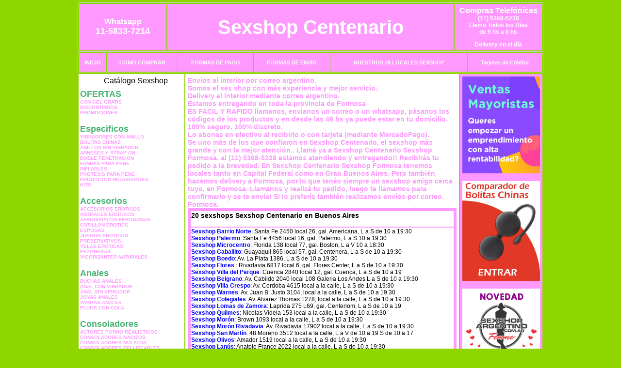

--- FILE ---
content_type: text/html; charset=UTF-8
request_url: https://sexshopcentenario.com.ar/Formosa.php
body_size: 94475
content:
<html xmlns="http://www.w3.org/1999/xhtml" xml:lang="es" >
<head>
<meta http-equiv="Expires" content="2023-10-06 16:56:12 GMT">
<meta charset="utf-8">
<Title><h1>¿Buscas sexshops en Formosa?</h1> Sexshop Centenario</title>
<META NAME="description" CONTENT="<b>Envios al interior por correo argentino.</b><br>Somos el sex shop con más experiencia y mejor servicio.<br>Delivery al interior mediante correo argentino.<br>Estamos entregando en toda la provincia de Formosa<br><b>ES FACIL Y RAPIDO</b> llamanos, envianos un correo o un whatsapp, pásanos los códigos de los productos y en desde las 48 hs ya puede estar en tu domicilio.<br>100% seguro, 100% discreto.<br>Lo abonas en efectivo al recibirlo o con tarjeta (mediante MercadoPago).<br>Se uno más de los que confiaron en Sexshop Centenario, el sexshop más grande y con la mejor atención. Sexshop Centenario. Sexshop Sexshop Centenario">
<META NAME="keywords" CONTENT="Sexshop Centenario, ">
<meta http-equiv="Content-Language" content="es-AR" />
<meta name="author" content="http://www.sexshopcentenario.com.ar">
<meta name="copyright" content="Sexshop Centenario">
<meta name="revisit-after" content="10 days">
<meta name="distribution" content="global">
<meta name="rating" content="general">
<meta content="INDEX, FOLLOW" name="ROBOTS">
<link href="_Sexshop_Centenario.css" rel="stylesheet" type="text/css">
<script language="JavaScript" type="text/JavaScript">
<!--
function MM_findObj(n, d) { //v4.01
  var p,i,x;  if(!d) d=document; if((p=n.indexOf("?"))>0&&parent.frames.length) {
    d=parent.frames[n.substring(p+1)].document; n=n.substring(0,p);}
  if(!(x=d[n])&&d.all) x=d.all[n]; for (i=0;!x&&i<d.forms.length;i++) x=d.forms[i][n];
  for(i=0;!x&&d.layers&&i<d.layers.length;i++) x=MM_findObj(n,d.layers[i].document);
  if(!x && d.getElementById) x=d.getElementById(n); return x;
}
function MM_showHideLayers() { //v6.0
  var i,p,v,obj,args=MM_showHideLayers.arguments;
  for (i=0; i<(args.length-2); i+=3) if ((obj=MM_findObj(args[i]))!=null) { v=args[i+2];
    if (obj.style) { obj=obj.style; v=(v=='show')?'visible':(v=='hide')?'hidden':v; }
    obj.visibility=v; }
}
//-->
</script>
<script language="JavaScript" type="text/JavaScript">
<!--
function MM_reloadPage(init) {  //reloads the window if Nav4 resized
  if (init==true) with (navigator) {if ((appName=="Netscape")&&(parseInt(appVersion)==4)) {
    document.MM_pgW=innerWidth; document.MM_pgH=innerHeight; onresize=MM_reloadPage; }}
  else if (innerWidth!=document.MM_pgW || innerHeight!=document.MM_pgH) location.reload();
}
MM_reloadPage(true);

function MM_preloadImages() { //v3.0
  var d=document; if(d.images){ if(!d.MM_p) d.MM_p=new Array();
    var i,j=d.MM_p.length,a=MM_preloadImages.arguments; for(i=0; i<a.length; i++)
    if (a[i].indexOf("#")!=0){ d.MM_p[j]=new Image; d.MM_p[j++].src=a[i];}}
}
//-->
</script>

<meta name="google-site-verification" content="HVOv0NRrEy_qbRBYUVgvnkzvmnzjiQ3gBi_hty0JzX8" />
</head>
<body>
<div style="width: 100%; background-color: #800000; height: 100px; color: #ffffff; text-align: center; font-size: 20px; padding-top: 15px; display: none;" id="DivMensajePopUp">
	<div style="position: absolute; right: 20px;"><a href="#" onclick="$('#DivMensajePopUp').fadeOut(1000);" style="color: #ffffff;">X</a></div>
</div>
<table width="960"  border="0" align="center" cellpadding="5" cellspacing="2" class="redondeado"><tr>
 <td width="170" align="center" bgcolor="#FF99FF" class="Sexshop_Centenario_estilo_04"><span class="Sexshop_Centenario_estilo_02">Whatsapp</span><br><font size="4">11-5833-7214</font></td>
 <td align="center" bgcolor="#FF99FF" class="Sexshop_Centenario_estilo_05"><a href="http://www.sexshopcentenario.com.ar" class="Sexshop_Centenario_estilo_05" title="Sexshop Centenario">Sexshop Centenario</a></td>
 <td width="170" align="center" bgcolor="#FF99FF" class="Sexshop_Centenario_estilo_04"><b><span class="Sexshop_Centenario_estilo_02">Compras Telef&oacute;nicas<br>
	</span></b>(11) 5368-5238<br>
	Llama Todos los Días<br>
	de 9 hs a 0 hs<p>Delivery en el día</td></tr>
</table>
<table width="960"  border="0" align="center" cellpadding="0" cellspacing="1" class="redondeado"><tr>
 <td valign="top">
  <table width="100%"  border="0" cellpadding="2" cellspacing="1" height=40><tr>
   <td align="center" bgcolor="#FF99FF" class="Sexshop_Centenario_estilo_06"><a href="index.php" class="Sexshop_Centenario_estilo_01">INICIO</a></td>
   <td align="center" bgcolor="#FF99FF" class="Sexshop_Centenario_estilo_06"><a href="index.php?page=comprar" class="Sexshop_Centenario_estilo_01">COMO COMPRAR</a></td>
   <td align="center" bgcolor="#FF99FF" class="Sexshop_Centenario_estilo_06"><a href="index.php?page=pago" class="Sexshop_Centenario_estilo_01">FORMAS DE PAGO</a></td>
   <td align="center" bgcolor="#FF99FF" class="Sexshop_Centenario_estilo_06"><a href="index.php?page=envio" class="Sexshop_Centenario_estilo_01">FORMAS DE ENVIO</a></td>
   <td align="center" bgcolor="#FF99FF" class="Sexshop_Centenario_estilo_06"><a href="index.php?page=sexshops" class="Sexshop_Centenario_estilo_01">NUESTROS 20 LOCALES SEXSHOP</a></td>
   <td align="center" bgcolor="#FF99FF" class="Sexshop_Centenario_estilo_06"><a href="Sexshop_Centenario_tarjetas_de_credito.php" class="Sexshop_Centenario_estilo_01">Tarjetas de Cr&eacute;dito</a></td></tr>
  </table>
 </td></tr>
</table><table width="960"  border="0" align="center" cellpadding="0" cellspacing="2"><tr>
 <td width="200" align="center" valign="top" bgcolor="#FFFFFF">
<table width="160" border="0" align="center" cellpadding="5" cellspacing="0"><tr>
  </tr><tr>
 <td colspan="2" align="center"><p align="right">Cat&aacute;logo Sexshop</p></td></tr>
</table>
<script type="text/javascript" src="ClickShowHideMenu.js"></script>
<link href="_Sexshop_Centenario.css" rel="stylesheet" type="text/css">
<table width="160" align="center"><tr>
 <td>
  <table width="180" cellspacing="0" cellpadding="0" id="click-menu2" class="click-menu">
<font color=#48B376 size=4 face=Arial><b>OFERTAS</b></font><br><a href="index.php?page=prods&categ=OFERTAS&subcateg=CON GEL GRATIS&categid=284" class=LinkBarra><b>CON GEL GRATIS</b></a><br>
<a href="index.php?page=prods&categ=OFERTAS&subcateg=DISCONTINUOS&categid=260" class=LinkBarra><b>DISCONTINUOS</b></a><br>
<a href="index.php?page=prods&categ=OFERTAS&subcateg=PROMOCIONES&categid=261" class=LinkBarra><b>PROMOCIONES</b></a><br>
<br><font color=#48B376 size=4 face=Arial><b>Especificos</b></font><br><a href="index.php?page=prods&categ=Especificos&subcateg=VIBRADORES CON ANILLO&categid=106" class=LinkBarra><b>VIBRADORES CON ANILLO</b></a><br>
<a href="index.php?page=prods&categ=Especificos&subcateg=BOLITAS CHINAS&categid=108" class=LinkBarra><b>BOLITAS CHINAS</b></a><br>
<a href="index.php?page=prods&categ=Especificos&subcateg=ANILLOS SIN VIBRADOR&categid=105" class=LinkBarra><b>ANILLOS SIN VIBRADOR</b></a><br>
<a href="index.php?page=prods&categ=Especificos&subcateg=ARNESES Y STRAP ON&categid=107" class=LinkBarra><b>ARNESES Y STRAP ON</b></a><br>
<a href="index.php?page=prods&categ=Especificos&subcateg=DOBLE PENETRACION&categid=149" class=LinkBarra><b>DOBLE PENETRACION</b></a><br>
<a href="index.php?page=prods&categ=Especificos&subcateg=FUNDAS PARA PENE&categid=122" class=LinkBarra><b>FUNDAS PARA PENE</b></a><br>
<a href="index.php?page=prods&categ=Especificos&subcateg=INFLABLES&categid=235" class=LinkBarra><b>INFLABLES</b></a><br>
<a href="index.php?page=prods&categ=Especificos&subcateg=PROTESIS PARA PENE&categid=150" class=LinkBarra><b>PROTESIS PARA PENE</b></a><br>
<a href="index.php?page=prods&categ=Especificos&subcateg=PRODUCTOS RETARDANTES&categid=264" class=LinkBarra><b>PRODUCTOS RETARDANTES</b></a><br>
<a href="index.php?page=prods&categ=Especificos&subcateg=KITS&categid=227" class=LinkBarra><b>KITS</b></a><br>
<br><font color=#48B376 size=4 face=Arial><b>Accesorios</b></font><br><a href="index.php?page=prods&categ=Accesorios&subcateg=ACCESORIOS EROTICOS&categid=103" class=LinkBarra><b>ACCESORIOS EROTICOS</b></a><br>
<a href="index.php?page=prods&categ=Accesorios&subcateg=ANTIFACES EROTICOS&categid=278" class=LinkBarra><b>ANTIFACES EROTICOS</b></a><br>
<a href="index.php?page=prods&categ=Accesorios&subcateg=AFRODISIACOS FEROMONAS&categid=104" class=LinkBarra><b>AFRODISIACOS FEROMONAS</b></a><br>
<a href="index.php?page=prods&categ=Accesorios&subcateg=COTILLON EROTICO&categid=121" class=LinkBarra><b>COTILLON EROTICO</b></a><br>
<a href="index.php?page=prods&categ=Accesorios&subcateg=ESPOSAS&categid=236" class=LinkBarra><b>ESPOSAS</b></a><br>
<a href="index.php?page=prods&categ=Accesorios&subcateg=JUEGOS EROTICOS&categid=117" class=LinkBarra><b>JUEGOS EROTICOS</b></a><br>
<a href="index.php?page=prods&categ=Accesorios&subcateg=PRESERVATIVOS&categid=119" class=LinkBarra><b>PRESERVATIVOS</b></a><br>
<a href="index.php?page=prods&categ=Accesorios&subcateg=VELAS EROTICAS&categid=120" class=LinkBarra><b>VELAS EROTICAS</b></a><br>
<a href="index.php?page=prods&categ=Accesorios&subcateg=PEZONERAS&categid=286" class=LinkBarra><b>PEZONERAS</b></a><br>
<a href="index.php?page=prods&categ=Accesorios&subcateg=VIGORIZANTES NATURALES&categid=102" class=LinkBarra><b>VIGORIZANTES NATURALES</b></a><br>
<br><font color=#48B376 size=4 face=Arial><b>Anales</b></font><br><a href="index.php?page=prods&categ=Anales&subcateg=DUCHAS ANALES&categid=272" class=LinkBarra><b>DUCHAS ANALES</b></a><br>
<a href="index.php?page=prods&categ=Anales&subcateg=ANAL CON VIBRADOR&categid=230" class=LinkBarra><b>ANAL CON VIBRADOR</b></a><br>
<a href="index.php?page=prods&categ=Anales&subcateg=ANAL SIN VIBRADOR&categid=231" class=LinkBarra><b>ANAL SIN VIBRADOR</b></a><br>
<a href="index.php?page=prods&categ=Anales&subcateg=JOYAS ANALES&categid=237" class=LinkBarra><b>JOYAS ANALES</b></a><br>
<a href="index.php?page=prods&categ=Anales&subcateg=VARITAS ANALES&categid=232" class=LinkBarra><b>VARITAS ANALES</b></a><br>
<a href="index.php?page=prods&categ=Anales&subcateg=PLUGS CON COLA&categid=281" class=LinkBarra><b>PLUGS CON COLA</b></a><br>
<br><font color=#48B376 size=4 face=Arial><b>Consoladores</b></font><br><a href="index.php?page=prods&categ=Consoladores&subcateg=ACTORES PORNO REALISTICOS&categid=137" class=LinkBarra><b>ACTORES PORNO REALISTICOS</b></a><br>
<a href="index.php?page=prods&categ=Consoladores&subcateg=CONSOLADORES MACIZOS&categid=139" class=LinkBarra><b>CONSOLADORES MACIZOS</b></a><br>
<a href="index.php?page=prods&categ=Consoladores&subcateg=CONSOLADORES MULATOS&categid=141" class=LinkBarra><b>CONSOLADORES MULATOS</b></a><br>
<a href="index.php?page=prods&categ=Consoladores&subcateg=CONSOLADORES PELLIZCABLES&categid=142" class=LinkBarra><b>CONSOLADORES PELLIZCABLES</b></a><br>
<a href="index.php?page=prods&categ=Consoladores&subcateg=CONSOLADORES REALISTICOS&categid=145" class=LinkBarra><b>CONSOLADORES REALISTICOS</b></a><br>
<a href="index.php?page=prods&categ=Consoladores&subcateg=CONSOLADORES SOPAPA JELLY&categid=143" class=LinkBarra><b>CONSOLADORES SOPAPA JELLY</b></a><br>
<a href="index.php?page=prods&categ=Consoladores&subcateg=CONSOLADORES SOPAPA PIEL&categid=144" class=LinkBarra><b>CONSOLADORES SOPAPA PIEL</b></a><br>
<a href="index.php?page=prods&categ=Consoladores&subcateg=MONSTER&categid=289" class=LinkBarra><b>MONSTER</b></a><br>
<br><font color=#48B376 size=4 face=Arial><b>Vibradores</b></font><br><a href="index.php?page=prods&categ=Vibradores&subcateg=VIBRADORES INALÁMBRICOS BLUETOOTH&categid=276" class=LinkBarra><b>VIBRADORES INALÁMBRICOS BLUETOOTH</b></a><br>
<a href="index.php?page=prods&categ=Vibradores&subcateg=VIBRADORES PARA PAREJAS&categid=269" class=LinkBarra><b>VIBRADORES PARA PAREJAS</b></a><br>
<a href="index.php?page=prods&categ=Vibradores&subcateg=ANILLOS CON VIBRADOR&categid=151" class=LinkBarra><b>ANILLOS CON VIBRADOR</b></a><br>
<a href="index.php?page=prods&categ=Vibradores&subcateg=VIBRADORES CON ESTIMULACION&categid=222" class=LinkBarra><b>VIBRADORES CON ESTIMULACION</b></a><br>
<a href="index.php?page=prods&categ=Vibradores&subcateg=VIBRADORES CYBER SKIN&categid=152" class=LinkBarra><b>VIBRADORES CYBER SKIN</b></a><br>
<a href="index.php?page=prods&categ=Vibradores&subcateg=VIBRADORES FUNNY&categid=154" class=LinkBarra><b>VIBRADORES FUNNY</b></a><br>
<a href="index.php?page=prods&categ=Vibradores&subcateg=VIBRADORES JELLY&categid=155" class=LinkBarra><b>VIBRADORES JELLY</b></a><br>
<a href="index.php?page=prods&categ=Vibradores&subcateg=VIBRADORES PIEL&categid=159" class=LinkBarra><b>VIBRADORES PIEL</b></a><br>
<a href="index.php?page=prods&categ=Vibradores&subcateg=VIBRADORES INALAMBRICOS&categid=224" class=LinkBarra><b>VIBRADORES INALAMBRICOS</b></a><br>
<a href="index.php?page=prods&categ=Vibradores&subcateg=VIBRADORES PREMIUM&categid=156" class=LinkBarra><b>VIBRADORES PREMIUM</b></a><br>
<a href="index.php?page=prods&categ=Vibradores&subcateg=VIBRADORES RIGIDOS&categid=140" class=LinkBarra><b>VIBRADORES RIGIDOS</b></a><br>
<a href="index.php?page=prods&categ=Vibradores&subcateg=VIBRADORES PROSTATICOS&categid=148" class=LinkBarra><b>VIBRADORES PROSTATICOS</b></a><br>
<a href="index.php?page=prods&categ=Vibradores&subcateg=VIBRADORES MICROFONO&categid=290" class=LinkBarra><b>VIBRADORES MICROFONO</b></a><br>
<a href="index.php?page=prods&categ=Vibradores&subcateg=VIBRADORES REALISTICOS&categid=157" class=LinkBarra><b>VIBRADORES REALISTICOS</b></a><br>
<a href="index.php?page=prods&categ=Vibradores&subcateg=VIBRADORES ROTATIVOS&categid=158" class=LinkBarra><b>VIBRADORES ROTATIVOS</b></a><br>
<a href="index.php?page=prods&categ=Vibradores&subcateg=VIBRADORES CON SOPAPA&categid=266" class=LinkBarra><b>VIBRADORES CON SOPAPA</b></a><br>
<a href="index.php?page=prods&categ=Vibradores&subcateg=VIBRADORES USB RECARGABLES&categid=124" class=LinkBarra><b>VIBRADORES USB RECARGABLES</b></a><br>
<br><font color=#48B376 size=4 face=Arial><b>Estimuladores</b></font><br><a href="index.php?page=prods&categ=Estimuladores&subcateg=ESTIMULADORES CON APP&categid=282" class=LinkBarra><b>ESTIMULADORES CON APP</b></a><br>
<a href="index.php?page=prods&categ=Estimuladores&subcateg=BALAS VIBRADORAS&categid=223" class=LinkBarra><b>BALAS VIBRADORAS</b></a><br>
<a href="index.php?page=prods&categ=Estimuladores&subcateg=SUCCIONADORES&categid=255" class=LinkBarra><b>SUCCIONADORES</b></a><br>
<a href="index.php?page=prods&categ=Estimuladores&subcateg=ESTIMULADORES DE CLITORIS&categid=229" class=LinkBarra><b>ESTIMULADORES DE CLITORIS</b></a><br>
<a href="index.php?page=prods&categ=Estimuladores&subcateg=ESTIMULADORES ESPECIALES&categid=226" class=LinkBarra><b>ESTIMULADORES ESPECIALES</b></a><br>
<a href="index.php?page=prods&categ=Estimuladores&subcateg=ESTIMULADORES DE VIDRIO&categid=147" class=LinkBarra><b>ESTIMULADORES DE VIDRIO</b></a><br>
<a href="index.php?page=prods&categ=Estimuladores&subcateg=ESTIMULADORES FEMENINOS&categid=109" class=LinkBarra><b>ESTIMULADORES FEMENINOS</b></a><br>
<a href="index.php?page=prods&categ=Estimuladores&subcateg=ESTIMULADORES MASCULINOS&categid=110" class=LinkBarra><b>ESTIMULADORES MASCULINOS</b></a><br>
<a href="index.php?page=prods&categ=Estimuladores&subcateg=ESTIMULADORES PROSTATICOS&categid=219" class=LinkBarra><b>ESTIMULADORES PROSTATICOS</b></a><br>
<a href="index.php?page=prods&categ=Estimuladores&subcateg=ESTIMULADORES PUNTO G&categid=220" class=LinkBarra><b>ESTIMULADORES PUNTO G</b></a><br>
<a href="index.php?page=prods&categ=Estimuladores&subcateg=DE METAL&categid=288" class=LinkBarra><b>DE METAL</b></a><br>
<a href="index.php?page=prods&categ=Estimuladores&subcateg=MUÑECAS INFLABLES Y VAGINAS&categid=123" class=LinkBarra><b>MUÑECAS INFLABLES Y VAGINAS</b></a><br>
<br><font color=#48B376 size=4 face=Arial><b>Aceites y lubricantes</b></font><br><a href="index.php?page=prods&categ=Aceites y lubricantes&subcateg=ACEITES Y GELES MASAJES&categid=126" class=LinkBarra><b>ACEITES Y GELES MASAJES</b></a><br>
<a href="index.php?page=prods&categ=Aceites y lubricantes&subcateg=LIMPIADOR DE PRODUCTOS&categid=133" class=LinkBarra><b>LIMPIADOR DE PRODUCTOS</b></a><br>
<a href="index.php?page=prods&categ=Aceites y lubricantes&subcateg=LUBRICANTES ANALES&categid=127" class=LinkBarra><b>LUBRICANTES ANALES</b></a><br>
<a href="index.php?page=prods&categ=Aceites y lubricantes&subcateg=LUBRICANTES AROMATIZADOS&categid=128" class=LinkBarra><b>LUBRICANTES AROMATIZADOS</b></a><br>
<a href="index.php?page=prods&categ=Aceites y lubricantes&subcateg=LUBRICANTES ESTIMULANTES&categid=130" class=LinkBarra><b>LUBRICANTES ESTIMULANTES</b></a><br>
<a href="index.php?page=prods&categ=Aceites y lubricantes&subcateg=LUBRICANTES FRIO - CALOR&categid=129" class=LinkBarra><b>LUBRICANTES FRIO - CALOR</b></a><br>
<a href="index.php?page=prods&categ=Aceites y lubricantes&subcateg=LUBRICANTES NEUTROS&categid=131" class=LinkBarra><b>LUBRICANTES NEUTROS</b></a><br>
<a href="index.php?page=prods&categ=Aceites y lubricantes&subcateg=LUBRICANTES KYL&categid=136" class=LinkBarra><b>LUBRICANTES KYL</b></a><br>
<a href="index.php?page=prods&categ=Aceites y lubricantes&subcateg=FLY NIGHT&categid=254" class=LinkBarra><b>FLY NIGHT</b></a><br>
<a href="index.php?page=prods&categ=Aceites y lubricantes&subcateg=REAL SKYN&categid=271" class=LinkBarra><b>REAL SKYN</b></a><br>
<a href="index.php?page=prods&categ=Aceites y lubricantes&subcateg=LUBRICANTES MISS V&categid=134" class=LinkBarra><b>LUBRICANTES MISS V</b></a><br>
<a href="index.php?page=prods&categ=Aceites y lubricantes&subcateg=LUBRICANTES SABORIZADOS&categid=132" class=LinkBarra><b>LUBRICANTES SABORIZADOS</b></a><br>
<a href="index.php?page=prods&categ=Aceites y lubricantes&subcateg=PERFUMES&categid=283" class=LinkBarra><b>PERFUMES</b></a><br>
<a href="index.php?page=prods&categ=Aceites y lubricantes&subcateg=LUBRICANTES SEXITIVE&categid=228" class=LinkBarra><b>LUBRICANTES SEXITIVE</b></a><br>
<a href="index.php?page=prods&categ=Aceites y lubricantes&subcateg=LUBRICANTES SEXTUAL&categid=273" class=LinkBarra><b>LUBRICANTES SEXTUAL</b></a><br>
<br><font color=#48B376 size=4 face=Arial><b>Lencería femenina</b></font><br><a href="index.php?page=prods&categ=Lencería femenina&subcateg=ACCESORIOS DE LENCERIA&categid=221" class=LinkBarra><b>ACCESORIOS DE LENCERIA</b></a><br>
<a href="index.php?page=prods&categ=Lencería femenina&subcateg=ARNESES Y LIGUEROS&categid=277" class=LinkBarra><b>ARNESES Y LIGUEROS</b></a><br>
<a href="index.php?page=prods&categ=Lencería femenina&subcateg=BABY DOLLS EROTICOS&categid=161" class=LinkBarra><b>BABY DOLLS EROTICOS</b></a><br>
<a href="index.php?page=prods&categ=Lencería femenina&subcateg=BODYS EROTICOS&categid=163" class=LinkBarra><b>BODYS EROTICOS</b></a><br>
<a href="index.php?page=prods&categ=Lencería femenina&subcateg=CATSUITS EROTICOS&categid=164" class=LinkBarra><b>CATSUITS EROTICOS</b></a><br>
<a href="index.php?page=prods&categ=Lencería femenina&subcateg=CONJUNTOS EROTICOS&categid=165" class=LinkBarra><b>CONJUNTOS EROTICOS</b></a><br>
<a href="index.php?page=prods&categ=Lencería femenina&subcateg=CORSETS EROTICOS&categid=166" class=LinkBarra><b>CORSETS EROTICOS</b></a><br>
<a href="index.php?page=prods&categ=Lencería femenina&subcateg=DISFRACES EROTICOS&categid=168" class=LinkBarra><b>DISFRACES EROTICOS</b></a><br>
<a href="index.php?page=prods&categ=Lencería femenina&subcateg=LENCERIA XL&categid=175" class=LinkBarra><b>LENCERIA XL</b></a><br>
<a href="index.php?page=prods&categ=Lencería femenina&subcateg=MEDIAS EROTICAS&categid=169" class=LinkBarra><b>MEDIAS EROTICAS</b></a><br>
<a href="index.php?page=prods&categ=Lencería femenina&subcateg=PORTALIGAS EROTICOS&categid=170" class=LinkBarra><b>PORTALIGAS EROTICOS</b></a><br>
<a href="index.php?page=prods&categ=Lencería femenina&subcateg=REMERAS Y MINIFALDAS EROTICAS&categid=171" class=LinkBarra><b>REMERAS Y MINIFALDAS EROTICAS</b></a><br>
<a href="index.php?page=prods&categ=Lencería femenina&subcateg=ROPA EN VINILO&categid=262" class=LinkBarra><b>ROPA EN VINILO</b></a><br>
<a href="index.php?page=prods&categ=Lencería femenina&subcateg=ROPA EN TELA DE RED&categid=263" class=LinkBarra><b>ROPA EN TELA DE RED</b></a><br>
<a href="index.php?page=prods&categ=Lencería femenina&subcateg=TANGAS EROTICAS&categid=172" class=LinkBarra><b>TANGAS EROTICAS</b></a><br>
<a href="index.php?page=prods&categ=Lencería femenina&subcateg=TANGAS PREMIUM&categid=173" class=LinkBarra><b>TANGAS PREMIUM</b></a><br>
<a href="index.php?page=prods&categ=Lencería femenina&subcateg=TANGAS FUNNY&categid=274" class=LinkBarra><b>TANGAS FUNNY</b></a><br>
<a href="index.php?page=prods&categ=Lencería femenina&subcateg=VESTIDOS EROTICOS&categid=174" class=LinkBarra><b>VESTIDOS EROTICOS</b></a><br>
<br><font color=#48B376 size=4 face=Arial><b>Lencería masculina</b></font><br><a href="index.php?page=prods&categ=Lencería masculina&subcateg=BODYS Y REMERAS&categid=270" class=LinkBarra><b>BODYS Y REMERAS</b></a><br>
<a href="index.php?page=prods&categ=Lencería masculina&subcateg=BOXERS EROTICOS HOMBRE&categid=177" class=LinkBarra><b>BOXERS EROTICOS HOMBRE</b></a><br>
<a href="index.php?page=prods&categ=Lencería masculina&subcateg=DISFRACES MASCULINOS&categid=179" class=LinkBarra><b>DISFRACES MASCULINOS</b></a><br>
<a href="index.php?page=prods&categ=Lencería masculina&subcateg=LENCERIA MASCULINA&categid=176" class=LinkBarra><b>LENCERIA MASCULINA</b></a><br>
<a href="index.php?page=prods&categ=Lencería masculina&subcateg=SUSPENSORES HOMBRE&categid=178" class=LinkBarra><b>SUSPENSORES HOMBRE</b></a><br>
<br><font color=#48B376 size=4 face=Arial><b>Cueros eróticos</b></font><br><a href="index.php?page=prods&categ=Cueros eróticos&subcateg=ACCESORIOS DE CUERO&categid=180" class=LinkBarra><b>ACCESORIOS DE CUERO</b></a><br>
<a href="index.php?page=prods&categ=Cueros eróticos&subcateg=CONJUNTOS DE CUERO&categid=181" class=LinkBarra><b>CONJUNTOS DE CUERO</b></a><br>
<a href="index.php?page=prods&categ=Cueros eróticos&subcateg=ESPOSAS DE CUERO&categid=182" class=LinkBarra><b>ESPOSAS DE CUERO</b></a><br>
<a href="index.php?page=prods&categ=Cueros eróticos&subcateg=INMOVILIZADORES SADO&categid=183" class=LinkBarra><b>INMOVILIZADORES SADO</b></a><br>
<a href="index.php?page=prods&categ=Cueros eróticos&subcateg=LATIGOS SADO&categid=184" class=LinkBarra><b>LATIGOS SADO</b></a><br>
<a href="index.php?page=prods&categ=Cueros eróticos&subcateg=LINEA BLANCA&categid=186" class=LinkBarra><b>LINEA BLANCA</b></a><br>
<a href="index.php?page=prods&categ=Cueros eróticos&subcateg=LINEA PELUCHE&categid=188" class=LinkBarra><b>LINEA PELUCHE</b></a><br>
<a href="index.php?page=prods&categ=Cueros eróticos&subcateg=MASCARAS DE CUERO&categid=185" class=LinkBarra><b>MASCARAS DE CUERO</b></a><br>
<br><font color=#48B376 size=4 face=Arial><b>Marcas Importadas</b></font><br><a href="index.php?page=prods&categ=Marcas Importadas&subcateg=ADRIEN LASTIC&categid=240" class=LinkBarra><b>ADRIEN LASTIC</b></a><br>
<a href="index.php?page=prods&categ=Marcas Importadas&subcateg=ALIVE&categid=241" class=LinkBarra><b>ALIVE</b></a><br>
<a href="index.php?page=prods&categ=Marcas Importadas&subcateg=BLUSH&categid=242" class=LinkBarra><b>BLUSH</b></a><br>
<a href="index.php?page=prods&categ=Marcas Importadas&subcateg=BSWISH&categid=243" class=LinkBarra><b>BSWISH</b></a><br>
<a href="index.php?page=prods&categ=Marcas Importadas&subcateg=CALIFORNIA EXOTIC&categid=244" class=LinkBarra><b>CALIFORNIA EXOTIC</b></a><br>
<a href="index.php?page=prods&categ=Marcas Importadas&subcateg=NS NOVELTIES&categid=249" class=LinkBarra><b>NS NOVELTIES</b></a><br>
<a href="index.php?page=prods&categ=Marcas Importadas&subcateg=PIPEDREAM&categid=250" class=LinkBarra><b>PIPEDREAM</b></a><br>
<a href="index.php?page=prods&categ=Marcas Importadas&subcateg=PRETTY LOVE&categid=251" class=LinkBarra><b>PRETTY LOVE</b></a><br>
<a href="index.php?page=prods&categ=Marcas Importadas&subcateg=SATISFYER&categid=252" class=LinkBarra><b>SATISFYER</b></a><br>
<a href="index.php?page=prods&categ=Marcas Importadas&subcateg=SHOTS&categid=279" class=LinkBarra><b>SHOTS</b></a><br>
<a href="index.php?page=prods&categ=Marcas Importadas&subcateg=SEXY & FUNNY&categid=280" class=LinkBarra><b>SEXY & FUNNY</b></a><br>
<a href="index.php?page=prods&categ=Marcas Importadas&subcateg=HARD STEEL&categid=285" class=LinkBarra><b>HARD STEEL</b></a><br>
<br><font color=#48B376 size=4 face=Arial><b>Películas eróticas</b></font><br><a href="index.php?page=prods&categ=Películas eróticas&subcateg=DVD ANAL&categid=189" class=LinkBarra><b>DVD ANAL</b></a><br>
<a href="index.php?page=prods&categ=Películas eróticas&subcateg=DVD ARGENTINAS&categid=202" class=LinkBarra><b>DVD ARGENTINAS</b></a><br>
<a href="index.php?page=prods&categ=Películas eróticas&subcateg=DVD BRASILERAS&categid=203" class=LinkBarra><b>DVD BRASILERAS</b></a><br>
<a href="index.php?page=prods&categ=Películas eróticas&subcateg=DVD EXOTICAS&categid=192" class=LinkBarra><b>DVD EXOTICAS</b></a><br>
<a href="index.php?page=prods&categ=Películas eróticas&subcateg=DVD FETICHE SADO&categid=195" class=LinkBarra><b>DVD FETICHE SADO</b></a><br>
<a href="index.php?page=prods&categ=Películas eróticas&subcateg=DVD GANG BANG&categid=196" class=LinkBarra><b>DVD GANG BANG</b></a><br>
<a href="index.php?page=prods&categ=Películas eróticas&subcateg=DVD GAY&categid=197" class=LinkBarra><b>DVD GAY</b></a><br>
<a href="index.php?page=prods&categ=Películas eróticas&subcateg=DVD HETEROSEXUALES&categid=198" class=LinkBarra><b>DVD HETEROSEXUALES</b></a><br>
<a href="index.php?page=prods&categ=Películas eróticas&subcateg=DVD INTERRACIALES&categid=213" class=LinkBarra><b>DVD INTERRACIALES</b></a><br>
<a href="index.php?page=prods&categ=Películas eróticas&subcateg=DVD LESBIANAS&categid=199" class=LinkBarra><b>DVD LESBIANAS</b></a><br>
<a href="index.php?page=prods&categ=Películas eróticas&subcateg=DVD ROCCO SIFREDI&categid=218" class=LinkBarra><b>DVD ROCCO SIFREDI</b></a><br>
<a href="index.php?page=prods&categ=Películas eróticas&subcateg=DVD CLASICAS&categid=214" class=LinkBarra><b>DVD CLASICAS</b></a><br>
<a href="index.php?page=prods&categ=Películas eróticas&subcateg=DVD SUECAS&categid=206" class=LinkBarra><b>DVD SUECAS</b></a><br>
<a href="index.php?page=prods&categ=Películas eróticas&subcateg=DVD TRAVESTIS&categid=201" class=LinkBarra><b>DVD TRAVESTIS</b></a><br>
  </table>
 </td></tr>
</table>
<script type="text/javascript">
var clickMenu2 = new ClickShowHideMenu("click-menu2");
clickMenu2.init();
</script><table width="160" border="0" cellpadding="5" cellspacing="0"><tr>
 <td align="center" bgcolor="#FF99FF"><a href="http://www.sexshopcentenario.com.ar/index.php?page=prods&amp;categ=Lenceria Erotica Femenina&amp;subcateg=Disfraces eroticos&categid=168"><img src="imagenes/Sexshop_Centenario_banner_disfraces_eroticos.gif" alt="Sexshop Centenario Disfraces Eroticos" width="160" height="140" border="0" /></a></td></tr><tr>
 <td align="center" bgcolor="#FF99FF"><a href="index.php?page=envio"><img src="imagenes/Sexshop_Centenario_correo_01.jpg" alt="sexshop" width="160" height="70" border="0" /></a></td></tr><tr>
 <td align="center" bgcolor="#FF99FF"><a href="delivery_caba_gba.php"><img src="imagenes/Sexshop_Centenario_envios_160x140_01.gif" alt="delivery sex shop" width="160" height="100" border="0" /></a></td></tr><tr>
 <td align="center" bgcolor="#FF99FF"><a href="http://www.sexshopcentenario.com.ar/index.php?page=prods&categ=Consoladores y Vibradores&subcateg=Consoladores Pellizcables&categid=142"><img src="imagenes/Sexshop_Centenario_banner_consoladores_pellizcables.jpg" alt="Sexshop Centenario Consoladores Pellizcables y Realisticos" width="160" height="140" border="0" /></a></td></tr><tr>
 <td align="center" bgcolor="#FF99FF"><a href="Sexshop_Centenario_tarjetas_de_credito.php">
	<img src="imagenes/Sexshop_Centenario_tarjetas_12.jpg" alt="Sexshop Tarjetas de Credito" width="160" height="100" border="0" /></a></td></tr>
	<tr>
 <td align="center" bgcolor="#FF99FF"><a href="http://www.sexshopcentenario.com.ar/index.php?page=prods&amp;categ=Productos Sexshop&amp;subcateg=Estimuladores ellos&categid=110"><img src="imagenes/Sexshop_Centenario_banner_estimuladores_masculinos.gif" alt="Sexshop Centenario Vibradores Estimulacion Masculina" width="160" height="140" border="0" /></a></td></tr>
</table><div align="center">
	<table width="160" border="0" cellpadding="5" cellspacing="0" bgcolor="#FF99FF"><tr>
 <td align="center"><a href="index.php?page=envio"><img src="imagenes/Sexshop_Centenario_correo_01.jpg" alt="Productos de Sexshop por Correo Argentino" width="160" height="70" border="0" /></a></td></tr><tr>
 <td align="center"><a href="index.php?page=pago"><img src="imagenes/Sexshop_Centenario_envios_160x140_01.gif" alt="Delivery sex shop" width="160" height="100" border="0" /></a></td></tr>
		<tr>
 <td align="center">
<h2 align="center">SEXSHOP<br /><font size="4">Productos Er&oacute;ticos disfrut&aacute; con tu pareja lo mejor del Sex Shop</font></h2></td></tr>
</table>
</div> </td>
 <td align="center" bgcolor="#FFFFFF" valign=top>
  <table width="100%"  border="0" cellspacing="0" cellpadding="5"><tr>
   <td>
    <p class="info-barrio-sexshop-sex-shop-sexshops-sex-shops">
     <b>Envios al interior por correo argentino.</b><br>Somos el sex shop con m&aacute;s experiencia y mejor servicio.<br>Delivery al interior mediante correo argentino.<br>Estamos entregando en toda la provincia de Formosa<br><b>ES FACIL Y RAPIDO</b> llamanos, envianos un correo o un whatsapp, p&aacute;sanos los c&oacute;digos de los productos y en desde las 48 hs ya puede estar en tu domicilio.<br>100% seguro, 100% discreto.<br>Lo abonas en efectivo al recibirlo o con tarjeta (mediante MercadoPago).<br>Se uno m&aacute;s de los que confiaron en Sexshop Centenario, el sexshop m&aacute;s grande y con la mejor atenci&oacute;n.. Llam&aacute; ya a Sexshop Centenario Sexshop <strong>Formosa</strong>, al (11) 5368-5238 estamos atendiendo y entregando!! Recibir&aacute;s tu pedido a la brevedad.
     En Sexshop Centenario Sexshop <strong>Formosa</strong> tenemos locales tanto en Capital Federal como en Gran Buenos Aires.
     Pero tambi&eacute;n hacemos delivery a <strong>Formosa</strong>, por lo que ten&eacute;s siempre un sexshop amigo cerca tuyo, en <strong>Formosa</strong>.
     Llamanos y realiz&aacute; tu pedido, luego te llamamos para confirmarlo y se te env&iacute;a! Si lo prefer&iacute;s tambi&eacute;n realizamos env&iacute;os por correo. Formosa.
     <span class="texto">
 

<table width="100%" border="5" bordercolor="#FF99FF" cellspacing="0" cellpadding="1" bgcolor="#FFFFFF"><tr>
 <td align="left" bordercolor="#FFFFFF" class="info-direcciones-sexshop-sex-shop-sexshops-sex-shops"><h3>20 sexshops Sexshop Centenario en Buenos Aires</h3></td></tr><tr>
 <td align="center" bordercolor="#FFFFFF" class="info-direcciones-sexshop-sex-shop-sexshops-sex-shops">
  <table width="100%" border="0" cellspacing="0" cellpadding="0">
  <tr><td align="left" class="l"><strong><a href="Sexshop_Centenario_sexshop_barrio_norte.php" class="Sexshop_Centenario_Links">Sexshop Barrio Norte</a></strong>: Santa Fe 2450 local 26, gal. Americana, L a 	S de 10 a 19:30</td></tr>
  <tr><td align="left"><span class="l"><strong><a href="Sexshop_Centenario_sexshop_palermo.php" class="Sexshop_Centenario_Links">Sexshop Palermo</a></strong>: Santa Fe 4456 local 16, gal. Palermo, L a S 10 a 19:30</span></td></tr>
  <tr><td align="left"><span class="l"><strong><a href="Sexshop_Centenario_sexshop_microcentro.php" class="Sexshop_Centenario_Links">Sexshop Microcentro</a></strong>: Florida 138 local 77, gal. Boston, L a V 10 a 18:30</span></td></tr>
  <tr><td align="left"><span class="l"><strong><a href="Sexshop_Centenario_sexshop_caballito.php" class="Sexshop_Centenario_Links">Sexshop Caballito</a></strong>: Guayaquil 865 local 57, gal. Centenera, L a S de 10 a 19:30</span></td></tr>
  <tr><td align="left"><span class="l"><strong><a href="Sexshop_Centenario_sexshop_boedo.php" class="Sexshop_Centenario_Links">Sexshop Boedo</a></strong>: Av. La Plata 1386, L a S de 10 a 19:30</span></td></tr>
  <tr><td align="left"><span class="l"><strong><a href="Sexshop_Centenario_sexshop_flores.php" class="Sexshop_Centenario_Links">Sexshop Flores </a></strong>: Rivadavia 6817 local 6, gal. Flores Center, L a S de 10 a 19:30</span></td></tr>
  <tr><td align="left"><span class="l"><strong><a href="Sexshop_Centenario_sexshop_villa_del_parque.php" class="Sexshop_Centenario_Links">Sexshop Villa del Parque</a></strong>: Cuenca 2840 local 12, gal. Cuenca, L a S de 10 a 19</span></td></tr>
  <tr><td align="left"><span class="l"><strong><a class="Sexshop_Centenario_Links" href="Sexshop_Centenario_sexshop_femme.php" style="text-decoration: none">Sexshop Belgrano</a></strong>: Av. Cabildo 2040 local 108 Galeria Los Andes L a S de 10 a 19:30</span></td></tr>
  <tr><td align="left"><span class="l"><strong><a class="Sexshop_Centenario_Links" style="text-decoration: none" href="Sexshop_Centenario_sexshop_villa_crespo.php">Sexshop Villa Crespo</a></strong>: Av. Cordoba 4615 local a la calle, L a S de 10 a 19:30</span></td></tr>
  <tr><td align="left"><span class="l"><strong><a class="Sexshop_Centenario_Links" style="text-decoration: none" href="Sexshop_Centenario_sexshop_warnes.php">Sexshop Warnes</a></strong>: Av. Juan B. Justo 3104, local a la calle, L a S de 10 a 19:30</span></td></tr>
  <tr><td align="left"><span class="l"><strong><a class="Sexshop_Centenario_Links" style="text-decoration: none" href="Sexshop_Centenario_sexshop_colegiales.php">Sexshop Colegiales</a></strong>: Av. Alvarez Thomas 1278, local a la calle, L a S de 10 a 19:30</span></td></tr>
  <tr><td align="left"><span class="l"><strong><a href="Sexshop_Centenario_sexshop_lomas_de_zamora.php" class="Sexshop_Centenario_Links">Sexshop Lomas de Zamora</a></strong>: Laprida 275 L69, gal. Centerlom, L a S de 10 a 19</span></td></tr>
  <tr><td align="left"><span class="l"><strong><a href="Sexshop_Centenario_sexshop_quilmes.php" class="Sexshop_Centenario_Links">Sexshop Quilmes</a></strong>: Nicolas Videla 153 local a la calle, L a S de 10 a 19:30</span></td></tr>
  <tr><td align="left"><span class="l"><strong><a href="Sexshop_Centenario_sexshop_moron.php" class="Sexshop_Centenario_Links">Sexshop Mor&oacute;n</a></strong>: Brown 1093 local a la calle, L a S de 10 a 19:30</span></td></tr>
  <tr><td align="left"><span class="l"><strong><a href="Sexshop_Centenario_sexshop_moron2.php" class="Sexshop_Centenario_Links">Sexshop Mor&oacute;n Rivadavia</a></strong>: Av. Rivadavia 17902 local a la calle, L a S de 10 a 19:30</span></td></tr>
  <tr><td align="left"><span class="l"><strong><a href="Sexshop_Centenario_sexshop_san_martin.php" class="Sexshop_Centenario_Links">Sexshop San Mart&iacute;n</a></strong>: 48 Moreno 3512 local a la calle, L a V de 10 a 19 S de 10 a 17</span></td></tr>
  <tr><td align="left"><span class="l"><strong><a href="Sexshop_Centenario_sexshop_olivos.php" class="Sexshop_Centenario_Links">Sexshop Olivos</a></strong>: Amador 1519 local a la calle, L a S de 10 a 19:30</span></td></tr>
  <tr><td align="left"><span class="l"><strong><a href="Sexshop_Centenario_sexshop_lanus.php" class="Sexshop_Centenario_Links">Sexshop Lan&uacute;s</a></strong>: Anatole France 2022 local a la calle, L a S de 10 a 19:30</span></td></tr>
  <tr><td align="left"><span class="l"><strong><a href="Sexshop_Centenario_sexshop_vicente_lopez.php" class="Sexshop_Centenario_Links">Sexshop Vicente Lopez</a></strong>: Av Del Libertador 104 local a la calle, L a S de 10 a 19:30</span></td></tr> 
  <tr><td align="left"><span class="l"><strong><a href="Sexshop_Centenario_sexshop_pilar.php" class="Sexshop_Centenario_Links">Sexshop Pilar</a></strong>: Chubut 47 Villa Rosa - Pilar - Galeria Site Zen local 9</span></td></tr>  
  </table>
 </td></tr>
</table>
<script>
jQuery(function($) {
 $(document).ready( function() {
  Horario=setInterval(Relojea, 1000);
 });
});
var relojseparadorcolor="#eeeeee";
function Relojea(){
 momentoActual = new Date();
 hora = momentoActual.getHours();
 minuto = momentoActual.getMinutes();
 segundo = momentoActual.getSeconds();
 if ((parseInt(("0" + hora).slice(-2) + ("0" + minuto).slice(-2))>1930)){
  horaImprimible = ("0" + hora).slice(-2) + "<span id=separadorreloj>:</span>" + ("0" + minuto).slice(-2);
  $("#DivReloj").html(horaImprimible);
  if (relojseparadorcolor=="#eeeeee") {
   relojseparadorcolor="#000000";
  } else {
   relojseparadorcolor="#eeeeee";
  }
  $("#separadorreloj").css("color", relojseparadorcolor);
 } else {
  clearInterval(Horario);
 }
}
</script><br>
<!--
<center>
<object width="500" height="350" align="absmiddle">
 <param name="movie" value="http://www.youtube.com/v/8olKyLiCl6M&amp;hl=en&amp;fs=1" /></param>
 <param name="allowFullScreen" value="true" /></param>
 <param name="allowscriptaccess" value="always" /></param>
 <embed src="http://www.youtube.com/v/8olKyLiCl6M&amp;hl=en&amp;fs=1" width="500" height="350" align="absmiddle" type="application/x-shockwave-flash" allowscriptaccess="always" allowfullscreen="true"></embed>
</object>
</center>
-->
<table width="100%" border="0" cellspacing="0" cellpadding="5"><tr>
 <td align="center" bgcolor="#FFFFFF"><h2 style="color: #FF99FF">Hacemos Delivery Sexshop Centenario por Correo Argentino a todo el pa&iacute;s</h2></td>
 <td width="257" align="left" valign="top" bgcolor="#FFFFFF"><img src="imagenes/Sexshop_Centenario_sexshop_correo_argentino.gif" width="257" height="100"></td></tr>
</table>     </span>
    </p>
   </td></tr>
  </table>
<br>Gran variedad de importados sex shop. delivery 1 hora. catalogo on line.  dvd xxx, pedidos 24 hs.
  <h3 align="center">Sexshop Sexshop Centenario 2026</h3>
   </td>
 <td width="160" align="center" valign="top" bgcolor="#FFFFFF"><div align="center">
	<table width="160" border="0" cellpadding="5" cellspacing="0"><tr>
<td align="center" bgcolor="#FF99FF">
<p>
<a href="index.php?page=mayorista">
<img border="0" src="imagenes/Sexshop_Centenario_banner_mayorista.jpg" width="160"></a></p>
<p>
<a href="index.php?page=bolitas">
<img border="0" src="imagenes/Sexshop_Centenario_banner_bolitas_chinas.jpg" width="160"></a></p>
<p>
<a href="index.php?page=sexshopparamujeres">
<img border="0" src="imagenes/Sexshop_Centenario_bannerfemme.jpg" width="160" height="260"></a></p>
<p>
<a href="catalogo-sexshop.htm" target="_blank">
<img border="0" src="imagenes/Sexshop_Centenario_banner_catalogo.jpg" width="160" height="200"></a></p>
<p>
<a href="index.php?page=mercadopago"><img src="imagenes/Sexshop_Centenario_banner_mercadopago.jpg" alt="Sexshop MercadoPago" width="160" height="332" border="0" /></a></td></tr><tr>
 <td align="center" bgcolor="#FF99FF">
	<img src="imagenes/Sexshop_Centenario_whatsapp.jpg" alt="Comprar por Whatsapp" width="160" border="0" height="100"/></td></tr><tr>
 <td align="center" bgcolor="#FF99FF"><a href="index.php?page=estacionamiento"><img src="imagenes/Sexshop_Centenario_estacionamiento.jpg" alt="Estacionamiento Gratis de Sexshop Centenario" width="160" border="0" height="100"/></a></td></tr><tr>
 </tr><tr>
 <td align="center" bgcolor="#FF99FF"><a href="sex-shop.php">LINKS SEX SHOP</a></td></tr><tr>
 <td align="center" bgcolor="#FF99FF"><font style="font-family:Arial, Helvetica, sans-serif; color:#FFFFFF; font-size:14px; font-weight:bold;">ENTREGAMOS EL<br />
  PEDIDO EN SU<br />
  PROVINCIA / CIUDAD</font><br />
  <font style="font-family:Arial, Helvetica, sans-serif; color:#FFFFFF; font-size:14px;">estamos atendiendo</font>
 </td></tr><tr>
 <td align="center" bgcolor="#FF99FF"><a href="http://www.sexshopcentenario.com.ar/index.php?page=prods&categ=Productos Sexshop&subcateg=Estimuladores ellos&categid=110"><img src="imagenes/Sexshop_Centenario_banner_estimuladores_masculinos.gif" alt="Sexshop Centenario Vibradores Estimulacion Masculina" width="160" height="140" border="0" /></a></td></tr><tr>
 </tr><tr>
 <td align="center" bgcolor="#FF99FF"><h4><a href="http://www.sexshop-1-caballito.com.ar">Sexshop Caballito</a></h4></td></tr><tr>
 <td align="center" bgcolor="#FF99FF"><a href="http://www.sexshopcentenario.com.ar/index.php?page=prods&categ=Lenceria Erotica Femenina&subcateg=Disfraces eroticos&categid=168"><img src="imagenes/Sexshop_Centenario_banner_disfraces_eroticos.gif" alt="Sexshop Centenario Disfraces Eroticos" width="160" height="140" border="0" /></a></td></tr><tr>
 <td align="center" bgcolor="#FF99FF"><a href="index.php?page=envio"><img src="imagenes/Sexshop_Centenario_correo_01.jpg" alt="sexshop" width="160" height="70" border="0" /></a></td></tr><tr>
 <td align="center" bgcolor="#FF99FF"><a href="delivery_caba_gba.php"><img src="imagenes/Sexshop_Centenario_envios_160x140_01.gif" alt="delivery sex shop" width="160" height="100" border="0" /></a><a href="index.php?page=comprar"></a></td></tr><tr>
 <td align="center" bgcolor="#FF99FF">
	<a href="http://www.sexshopcentenario.com.ar/index.php?page=prods&categ=Consoladores y Vibradores&subcateg=Consoladores Pellizcables&categid=142">
	<img src="imagenes/Sexshop_Centenario_banner_consoladores_pellizcables.jpg" alt="Sexshop Centenario Consoladores Pellizcables" width="160" height="140" border="0" /></a></td></tr>
	<tr>
 <td align="center" bgcolor="#FF99FF"><a href="index.php?page=sexshops">20 sexshops</a></td>
    </tr>
 <tr>
 <td align="center" bgcolor="#FF99FF">
  <table width="160" border="0" cellpadding="0" bgcolor="#FF99FF">
  <tr>
   <td align="center" bgcolor="#FFFFFF">
    <table width="100%" border="0" cellspacing="0" cellpadding="2"><tr>
     <td align="center"><a href="Sexshop_Centenario_sexshop_microcentro.php"><font style="font-family:Arial, Helvetica, sans-serif; color:#000000; font-size:14px; font-weight:bold;">Sexshop<br />Microcentro</font></a></td></tr>
    </table>
    <strong><a href="Sexshop_Centenario_sexshop_microcentro.php"><img src="imagenes/Sexshop_Centenario_sexshop_microcentro/sexshop_microcentro.jpg" alt="SEXSHOP MICROCENTRO" width="130" height="90" vspace="5" border="0" /></a></strong>
   </td>
   </tr>
   <tr>
   <td align="center" bgcolor="#FFFFFF">
    <table width="100%" border="0" cellspacing="0" cellpadding="2"><tr>
     <td align="center"><a href="Sexshop_Centenario_sexshop_barrio_norte.php"><font style="font-family:Arial, Helvetica, sans-serif; color:#000000; font-size:14px; font-weight:bold;">Sexshop<br />Barrio Norte<br /></font></a></td></tr>
    </table>
    <strong><a href="Sexshop_Centenario_sexshop_barrio_norte.php"><img src="imagenes/Sexshop_Centenario_sexshop_barrio_norte/sexshop_barrio_norte.jpg" alt="SEXSHOP BARRIO NORTE" width="130" height="90" vspace="5" border="0" /></a></strong>
   </td>
   </tr>
   <tr>
   <td align="center" bgcolor="#FFFFFF">
    <table width="100%" border="0" cellspacing="0" cellpadding="2"><tr>
     <td align="center"><a href="Sexshop_Centenario_sexshop_palermo.php"><font style="font-family:Arial, Helvetica, sans-serif; color:#000000; font-size:14px; font-weight:bold;">Sexshop<br />Palermo</font></a></td></tr>
    </table>
    <strong><a href="Sexshop_Centenario_sexshop_palermo.php"><img src="imagenes/Sexshop_Centenario_sexshop_palermo/sexshop_palermo.jpg" alt="SEXSHOP PALERMO" width="130" height="90" vspace="5" border="0" /></a></strong>
   </td>
   </tr>
   <tr>
   <td align="center" bgcolor="#FFFFFF">
    <table width="100%" border="0" cellspacing="0" cellpadding="2"><tr>
     <td align="center"><a href="Sexshop_Centenario_sexshop_caballito.php"><font style="font-family:Arial, Helvetica, sans-serif; color:#000000; font-size:14px; font-weight:bold;">Sexshop<br />Caballito</font></a></td></tr>
    </table>
    <strong><a href="Sexshop_Centenario_sexshop_caballito.php"><img src="imagenes/Sexshop_Centenario_sexshop_caballito/sexshop_caballito.jpg" alt="SEXSHOP CABALLITO" width="130" height="90" vspace="5" border="0" /></a></strong>
   </td>
   </tr>
   
   <tr>
   <td align="center" bgcolor="#FFFFFF">
    <table width="100%" border="0" cellspacing="0" cellpadding="2"><tr>
     <td align="center"><a href="Sexshop_Centenario_sexshop_boedo.php"><font style="font-family:Arial, Helvetica, sans-serif; color:#000000; font-size:14px; font-weight:bold;">Sexshop<br />Boedo</font></a></td></tr>
    </table>
    <strong><a href="Sexshop_Centenario_sexshop_boedo.php"><img src="imagenes/Sexshop_Centenario_sexshop_boedo/sexshop_boedo.jpg" alt="SEXSHOP BOEDO" width="130" height="90" vspace="5" border="0" /></a></strong>
   </td>
   </tr>
   
   <tr>
   <td align="center" bgcolor="#FFFFFF">
    <table width="100%" border="0" cellspacing="0" cellpadding="2"><tr>
     <td align="center"><a href="Sexshop_Centenario_sexshop_flores.php"><font style="font-family:Arial, Helvetica, sans-serif; color:#000000; font-size:14px; font-weight:bold;">Sexshop<br />Flores</font></a></td></tr>
    </table>
    <strong><a href="Sexshop_Centenario_sexshop_flores.php"><img src="imagenes/Sexshop_Centenario_sexshop_flores/sexshop_flores.jpg" alt="SEXSHOP FLORES" width="130" height="90" vspace="5" border="0" /></a></strong>
   </td>
   </tr>
   <tr>
   <td align="center" bgcolor="#FFFFFF">
    <table width="100%" border="0" cellspacing="0" cellpadding="2"><tr>
     <td align="center"><a href="Sexshop_Centenario_sexshop_villa_del_parque.php"><font style="font-family:Arial, Helvetica, sans-serif; color:#000000; font-size:14px; font-weight:bold;">Sexshop<br />Villa del Parque</font></a></td></tr>
    </table>
    <strong><a href="Sexshop_Centenario_sexshop_villa_del_parque.php"><img src="imagenes/Sexshop_Centenario_sexshop_villa_del_parque/sexshop_villa_del_parque.jpg" alt="SEXSHOP VILLA DEL PARQUE" width="130" height="90" vspace="5" border="0" /></a></strong>
	</td>
	</tr>
	<tr>
   <td align="center" bgcolor="#FFFFFF">
    <table width="100%" border="0" cellspacing="0" cellpadding="2"><tr>
     <td align="center"><a href="Sexshop_Centenario_sexshop_villa_crespo.php"><font style="font-family:Arial, Helvetica, sans-serif; color:#000000; font-size:14px; font-weight:bold;">Sexshop<br />Villa Crespo</font></a></td></tr>
    </table>
    <strong><a href="Sexshop_Centenario_sexshop_villa_crespo.php"><img src="imagenes/Sexshop_Centenario_sexshop_villa_crespo/sexshop_villa_crespo.jpg" alt="SEXSHOP VILLA CRESPO" width="130" height="90" vspace="5" border="0" /></a></strong></td>
	</tr>
	<tr>
   <td align="center" bgcolor="#FFFFFF">
    <table width="100%" border="0" cellspacing="0" cellpadding="2"><tr>
     <td align="center"><a href="Sexshop_Centenario_sexshop_warnes.php"><font style="font-family:Arial, Helvetica, sans-serif; color:#000000; font-size:14px; font-weight:bold;">Sexshop<br />Warnes</font></a></td></tr>
    </table>
    <strong><a href="Sexshop_Centenario_sexshop_warnes.php"><img src="imagenes/Sexshop_Centenario_sexshop_warnes/sexshop_warnes.jpg" alt="SEXSHOP WARNES" width="130" height="90" vspace="5" border="0" /></a></strong>
	</td>
	</tr>
	<tr>
   <td align="center" bgcolor="#FFFFFF">
    <table width="100%" border="0" cellspacing="0" cellpadding="2"><tr>
     <td align="center"><a href="Sexshop_Centenario_sexshop_colegiales.php"><font style="font-family:Arial, Helvetica, sans-serif; color:#000000; font-size:14px; font-weight:bold;">Sexshop<br />Colegiales</font></a></td></tr>
    </table>
    <strong><a href="Sexshop_Centenario_sexshop_colegiales.php"><img src="imagenes/Sexshop_Centenario_sexshop_colegiales/sexshop_colegiales.jpg" alt="SEXSHOP COLEGIALES" width="130" height="90" vspace="5" border="0" /></a></strong>
	</td>
	</tr>
	<tr>
    <td align="center" bgcolor="#FFFFFF">
    <table width="100%" border="0" cellspacing="0" cellpadding="2"><tr>
     <td align="center"><a href="Sexshop_Centenario_sexshop_lomas_de_zamora.php"><font style="font-family:Arial, Helvetica, sans-serif; color:#000000; font-size:14px; font-weight:bold;">Sexshop<br />Lomas de Zamora</font></a></td></tr>
    </table>
    <strong><a href="Sexshop_Centenario_sexshop_lomas_de_zamora.php"><img src="imagenes/Sexshop_Centenario_sexshop_lomas_de_zamora/sexshop_lomas_de_zamora.jpg" alt="SEXSHOP LOMAS DE ZAMORA" width="130" height="90" vspace="5" border="0" /></a></strong>
   </td>
   </tr>
   <tr>
   <td align="center" bgcolor="#FFFFFF">
    <table width="100%" border="0" cellspacing="0" cellpadding="2"><tr>
     <td align="center"><a href="Sexshop_Centenario_sexshop_quilmes.php"><font style="font-family:Arial, Helvetica, sans-serif; color:#000000; font-size:14px; font-weight:bold;">Sexshop<br />Quilmes</font></a></td></tr>
    </table>
    <strong><a href="Sexshop_Centenario_sexshop_quilmes.php"><img src="imagenes/Sexshop_Centenario_sexshop_quilmes/sexshop_quilmes.jpg" alt="SEXSHOP QUILMES" width="130" height="90" vspace="5" border="0" /></a></strong>
   </td>
   </tr>
   <tr>
   <td align="center" bgcolor="#FFFFFF">
    <table width="100%" border="0" cellspacing="0" cellpadding="2"><tr>
     <td align="center"><a href="Sexshop_Centenario_sexshop_moron.php"><font style="font-family:Arial, Helvetica, sans-serif; color:#000000; font-size:14px; font-weight:bold;">Sexshop<br />Mor&oacute;n</font></a></td></tr>
    </table>
    <strong><a href="Sexshop_Centenario_sexshop_moron.php"><img src="imagenes/Sexshop_Centenario_sexshop_moron/sexshop_moron.jpg" alt="SEXSHOP MORON" width="130" height="90" vspace="5" border="0" /></a></strong>
   </td>
   </tr>
   <tr>
   <td align="center" bgcolor="#FFFFFF">
    <table width="100%" border="0" cellspacing="0" cellpadding="2"><tr>
     <td align="center"><a href="Sexshop_Centenario_sexshop_moron2.php"><font style="font-family:Arial, Helvetica, sans-serif; color:#000000; font-size:14px; font-weight:bold;">Sexshop<br />Mor&oacute;n Rivadavia</font></a></td></tr>
    </table>
    <strong><a href="Sexshop_Centenario_sexshop_moron2.php"><img src="imagenes/Sexshop_Centenario_sexshop_moron_2/sexshop_moron.jpg" alt="SEXSHOP MORON" width="130" height="90" vspace="5" border="0" /></a></strong>
   </td>
   </tr>
   <tr>
   <td align="center" bgcolor="#FFFFFF">
    <table width="100%" border="0" cellspacing="0" cellpadding="2"><tr>
     <td align="center"><a href="Sexshop_Centenario_sexshop_san_martin.php"><font style="font-family:Arial, Helvetica, sans-serif; color:#000000; font-size:14px; font-weight:bold;">Sexshop<br />San Mart&iacute;n</font></a></td></tr>
    </table>
    <strong><a href="Sexshop_Centenario_sexshop_san_martin.php"><img src="imagenes/Sexshop_Centenario_sexshop_san_martin/sexshop_san_martin.jpg" alt="SEXSHOP SAN MARTIN" width="130" height="90" vspace="5" border="0" /></a></strong>
   </td>
   </tr>
   <tr>
   <td align="center" bgcolor="#FFFFFF">
    <table width="100%" border="0" cellspacing="0" cellpadding="2"><tr>
     <td align="center"><a href="Sexshop_Centenario_sexshop_femme.php"><font style="font-family:Arial, Helvetica, sans-serif; color:#000000; font-size:14px; font-weight:bold;">Sexshop<br />
		Belgrano</font></a></td></tr>
    </table>
    <strong><a href="Sexshop_Centenario_sexshop_femme.php">
	<img src="imagenes/Sexshop_Centenario_sexshop_femme/Sexshop_Centenario_sexshop_femme.jpg" alt="SEXSHOP BELGRANO" width="130" height="73" vspace="5" border="0" /></a></strong>
   </td>
   </tr>
   <tr>
   <td align="center" bgcolor="#FFFFFF">
    <table width="100%" border="0" cellspacing="0" cellpadding="2"><tr>
     <td align="center"><a href="Sexshop_Centenario_sexshop_lanus.php"><font style="font-family:Arial, Helvetica, sans-serif; color:#000000; font-size:14px; font-weight:bold;">Sexshop<br />Lan&uacute;s</font></a></td></tr>
    </table>
    <strong><a href="Sexshop_Centenario_sexshop_lanus.php"><img src="imagenes/Sexshop_Centenario_sexshop_lanus/sexshop_lanus.jpg" alt="SEXSHOP LANUS" width="130" height="97" vspace="5" border="0" /></a></strong>
   </td>
   </tr>
   <tr>
   <td align="center" bgcolor="#FFFFFF">
    <table width="100%" border="0" cellspacing="0" cellpadding="2"><tr>
     <td align="center"><a href="Sexshop_Centenario_sexshop_olivos.php"><font style="font-family:Arial, Helvetica, sans-serif; color:#000000; font-size:14px; font-weight:bold;">Sexshop<br />Olivos</font></a></td></tr>
    </table>
    <strong><a href="Sexshop_Centenario_sexshop_olivos.php"><img src="imagenes/Sexshop_Centenario_sexshop_olivos/sexshop_olivos.jpg" alt="SEXSHOP OLIVOS" width="130" height="97" vspace="5" border="0" /></a></strong>
   </td>
   </tr>
	<tr>
   <td align="center" bgcolor="#FFFFFF">
    <table width="100%" border="0" cellspacing="0" cellpadding="2"><tr>
    <td align="center"><a href="Sexshop_Centenario_sexshop_vicente_lopez.php"><font style="font-family:Arial, Helvetica, sans-serif; color:#000000; font-size:14px; font-weight:bold;">Sexshop<br />Vicente Lopez</font></a></td></tr>
    </table>
    <strong><a href="Sexshop_Centenario_sexshop_vicente_lopez.php"><img src="imagenes/Sexshop_Centenario_sexshop_vicente_lopez/sexshop_vicente_lopez.jpg" alt="SEXSHOP VICENTE LOPEZ" width="130" height="97" vspace="5" border="0" /></a></strong>
   </td>
   </tr>
<tr>
   <td align="center" bgcolor="#FFFFFF">
    <table width="100%" border="0" cellspacing="0" cellpadding="2"><tr>
    <td align="center"><a href="Sexshop_Centenario_sexshop_pilar.php"><font style="font-family:Arial, Helvetica, sans-serif; color:#000000; font-size:14px; font-weight:bold;">Sexshop<br />Pilar</font></a></td></tr>
    </table>
    <strong><a href="Sexshop_Centenario_sexshop_pilar.php"><img src="imagenes/Sexshop_Centenario_sexshop_pilar/sexshop_pilar.jpg" alt="SEXSHOP PILAR" width="130" height="97" vspace="5" border="0" /></a></strong>
   </td>
   </tr>      
  </table>
 </td>
 </tr>
 <tr>
 <td align="center" bgcolor="#FF99FF" class="Sexshop_Centenario_estilo_01">
  <a href="delivery_caba_gba.php">delivery articulos eroticos</a><br />
  <a href="index.php?page=prods&categ=Consoladores%20y%20Vibradores&subcateg=Consoladores%20Realisticos&categid=144">consolador sopapa</a><br />
  <a href="index.php?page=prods&categ=Consoladores%20y%20Vibradores&subcateg=Consoladores%20Macizos&categid=111">consoladores importados</a><br />
  <a href="index.php?page=prods&categ=Consoladores%20y%20Vibradores&subcateg=Vibradores%20Sumergibles&categid=160">consoladores y vibradores</a><br />
  <a href="index.php?page=prods&categ=Cueros%20eroticos&subcateg=Conjuntos%20de%20cuero&categid=181">lenceria erotica de cuero</a><br />
  <a href="index.php?page=prods&categ=Lenceria%20Erotica%20Femenina&subcateg=Disfraces%20eroticos&categid=168">lenceria erotica</a><br />
  <a href="index.php?page=prods&categ=Lenceria%20Erotica%20Femenina&subcateg=Conjuntos%20eroticos&categid=165">lenceria erotica femenina</a><br />
  <a href="index.php?page=prods&categ=Lenceria%20Erotica%20Masculina&subcateg=Lenceria%20masculina%201&categid=176">lenceria erotica masculina</a><br />
  <a href="index.php?page=prods&categ=Peliculas%20Estrellas%20Porno&subcateg=DVD%20Jenna%20Jameson&categid=213">peliculas eroticas</a><br />
  <a href="index.php?page=prods&categ=Peliculas%20Eroticas%20DVD&subcateg=DVD%20Playboy&categid=210">peliculas eroticas dvd</a><br />
  <a href="index.php?page=prods&categ=Productos%20Sexshop&subcateg=Accesorios%20eroticos&categid=103">productos sexshop</a><br />
  <a href="index.php?page=prods&categ=Consoladores%20y%20Vibradores&subcateg=Vibradores%20Funny&categid=154">vibrador importado</a><br />
  <a href="index.php?page=prods&categ=Consoladores%20y%20Vibradores&subcateg=Consoladores%20Silicona%20vibrador&categid=158">vibradores rotativos</a>
 </td></tr>
</table></div></td></tr>
</table>
<table width="960"  border="0" align="center" cellpadding="0" cellspacing="1"><tr>
 <td valign="top">
  <table width="100%"  border="0" cellpadding="2" cellspacing="1" height=40><tr>
   <td align="center" bgcolor="#FF99FF" class="Sexshop_Centenario_estilo_06"><a href="index.php" class="Sexshop_Centenario_estilo_01">INICIO</a></td>
   <td align="center" bgcolor="#FF99FF" class="Sexshop_Centenario_estilo_06"><a href="index.php?page=comprar" class="Sexshop_Centenario_estilo_01">COMO COMPRAR</a></td>
   <td align="center" bgcolor="#FF99FF" class="Sexshop_Centenario_estilo_06"><a href="index.php?page=pago" class="Sexshop_Centenario_estilo_01">FORMAS DE PAGO</a></td>
   <td align="center" bgcolor="#FF99FF" class="Sexshop_Centenario_estilo_06"><a href="index.php?page=envio" class="Sexshop_Centenario_estilo_01">FORMAS DE ENVIO</a></td>
   <td align="center" bgcolor="#FF99FF" class="Sexshop_Centenario_estilo_06"><a href="index.php?page=sexshops" class="Sexshop_Centenario_estilo_01">NUESTROS 20 LOCALES SEXSHOP</a></td>
   <td align="center" bgcolor="#FF99FF" class="Sexshop_Centenario_estilo_06"><a href="Sexshop_Centenario_tarjetas_de_credito.php" class="Sexshop_Centenario_estilo_01">Tarjetas de Cr&eacute;dito</a></td></tr>
  </table>
 </td></tr>
</table>
<div class="Sexshop_Centenario_div-remis-container">
  <div class="Sexshop_Centenario_banner-remis-container" style=" background-color: #FF99FF;">
    <div class="Sexshop_Centenario_banner-remis-inner-left">&nbsp;<span class="Sexshop_Centenario_banner-remis-text-large">Envios en 1 hora</span><br>
      &nbsp;<span class="Sexshop_Centenario_banner-remis-text-medium">desde nuestro local mas proximo</span><br>
      &nbsp;<span class="Sexshop_Centenario_banner-remis-text-medium">con el precio mas barato</span><br>
      &nbsp;<span class="Sexshop_Centenario_banner-remis-text-small">Con Sexshop Centenario tenes el mejor servicio.</span></div>
    <div class="Sexshop_Centenario_banner-remis-inner-right"><br><br>
      <span class="Sexshop_Centenario_banner-remis-text-medium">(11) 5368-5238</span><br>
      <span class="Sexshop_Centenario_banner-remis-text-small">envios en 1 hora</span></div>
  </div>
</div>
<table width="960"  border="0" align="center" cellpadding="10" cellspacing="2"><tr>
 <td width="50%" align="left" bgcolor="#FF99FF"><span class="Sexshop_Centenario_estilo_04">sexdelivery2013@hotmail.com</span></span></td>
 <td width="50%" align="right" bgcolor="#FF99FF"><span class="Sexshop_Centenario_estilo_04">(11) 5368-5238</span></span></td></tr>
 <tr>
 <td colspan="2" align="left" bgcolor="#FF99FF">
	<table width="100%" border="0" cellspacing="10" cellpadding="0"><tr>
     <td align="center" bgcolor="#8FD500"><h2 align="center">Nuestros productos en las siguientes Provincias: </h2></td></tr>
    </table>
	<table width="100%" border="0" cellspacing="10" cellpadding="0">
	 <tr>
	  <td width="20%" align="left" valign="top"><a href="http://www.sexshopcentenario.com.ar/Buenos_Aires.php" title="Buenos Aires" class="links-sexshop-sex-shop-sexshops-sex-shops">Buenos Aires</a></td>
	  <td width="20%" align="left" valign="top"><a href="http://www.sexshopcentenario.com.ar/La_Rioja.php" title="La Rioja" class="links-sexshop-sex-shop-sexshops-sex-shops">La Rioja</a></td>
	  <td width="20%" align="left" valign="top"><a href="http://www.sexshopcentenario.com.ar/Salta.php" title="Salta" class="links-sexshop-sex-shop-sexshops-sex-shops">Salta</a></td>
	  <td width="20%" align="left" valign="top"><a href="http://www.sexshopcentenario.com.ar/Santa_Fe.php" title="Sanat Fe" class="links-sexshop-sex-shop-sexshops-sex-shops">Santa Fe</a></td>
	  <td width="20%" align="left" valign="top"><a href="http://www.sexshopcentenario.com.ar/La_Pampa.php" title="La Pampa" class="links-sexshop-sex-shop-sexshops-sex-shops">La Pampa</a></td>
	 </tr>
	 <tr>
	  <td width="20%" align="left" valign="top"><a href="http://www.sexshopcentenario.com.ar/Tierra_Del_Fuego.php" title="Tierra del Fuego" class="links-sexshop-sex-shop-sexshops-sex-shops">Tierra del Fuego</a></td>
	  <td width="20%" align="left" valign="top"><a href="http://www.sexshopcentenario.com.ar/Tucuman.php" title="Tucuman" class="links-sexshop-sex-shop-sexshops-sex-shops">Tucuman</a></td>
	  <td width="20%" align="left" valign="top"><a href="http://www.sexshopcentenario.com.ar/Santa_Cruz.php" title="Santa Cruz" class="links-sexshop-sex-shop-sexshops-sex-shops">Santa Cruz</a></td>
	  <td width="20%" align="left" valign="top"><a href="http://www.sexshopcentenario.com.ar/San_Juan.php" title="San Juan" class="links-sexshop-sex-shop-sexshops-sex-shops">San Juan</a></td>
	  <td width="20%" align="left" valign="top"><a href="http://www.sexshopcentenario.com.ar/San_Luis.php" title="San Luis" class="links-sexshop-sex-shop-sexshops-sex-shops">San Luis</a></td>
	 </tr>
	 <tr>
	  <td width="20%" align="left" valign="top"><a href="http://www.sexshopcentenario.com.ar/Jujuy.php" title="Jujuy" class="links-sexshop-sex-shop-sexshops-sex-shops">Jujuy</a></td>
	  <td width="20%" align="left" valign="top"><a href="http://www.sexshopcentenario.com.ar/Formosa.php" title="Formosa" class="links-sexshop-sex-shop-sexshops-sex-shops">Formosa</a></td>
	  <td width="20%" align="left" valign="top"><a href="http://www.sexshopcentenario.com.ar/Entre_Rios.php" title="Entre Rios" class="links-sexshop-sex-shop-sexshops-sex-shops">Entre Rios</a></td>
	  <td width="20%" align="left" valign="top"><a href="http://www.sexshopcentenario.com.ar/Chubut.php" title="Chubut" class="links-sexshop-sex-shop-sexshops-sex-shops">Chubut</a></td>
	  <td width="20%" align="left" valign="top"><a href="http://www.sexshopcentenario.com.ar/Cordoba.php" title="Cordoba" class="links-sexshop-sex-shop-sexshops-sex-shops">Cordoba</a></td>
	 </tr>
	 <tr>
	  <td width="20%" align="left" valign="top"><a href="http://www.sexshopcentenario.com.ar/Mendoza.php" title="Mendoza" class="links-sexshop-sex-shop-sexshops-sex-shops">Mendoza</a></td>
	  <td width="20%" align="left" valign="top"><a href="http://www.sexshopcentenario.com.ar/Misiones.php" title="Misiones" class="links-sexshop-sex-shop-sexshops-sex-shops">Misiones</a></td>
	  <td width="20%" align="left" valign="top"><a href="http://www.sexshopcentenario.com.ar/Corrientes.php" title="Corrientes" class="links-sexshop-sex-shop-sexshops-sex-shops">Corrientes</a></td>
	  <td width="20%" align="left" valign="top"><a href="http://www.sexshopcentenario.com.ar/Chaco.php" title="Chaco" class="links-sexshop-sex-shop-sexshops-sex-shops">Chaco</a></td>
	  <td width="20%" align="left" valign="top"><a href="http://www.sexshopcentenario.com.ar/Catamarca.php" title="Catamarca" class="links-sexshop-sex-shop-sexshops-sex-shops">Catamarca</a></td>
	 </tr>
	 <tr>
	  <td width="20%" align="left" valign="top"><a href="http://www.sexshopcentenario.com.ar/Neuquen.php" title="Neuquen" class="links-sexshop-sex-shop-sexshops-sex-shops">Neuquen</a></td>
	  <td width="20%" align="left" valign="top"><a href="http://www.sexshopcentenario.com.ar/Rio_Negro.php" title="Rio Negro" class="links-sexshop-sex-shop-sexshops-sex-shops">Rio Negro</a></td>
	  <td width="20%" align="left" valign="top"><a href="http://www.sexshopcentenario.com.ar/Santiago_Del_Estero.php" title="Santiago del Estero" class="links-sexshop-sex-shop-sexshops-sex-shops">Santiago del Estero</a></td>
	  <td width="20%" align="left" valign="top">&nbsp;</td>
	  <td width="20%" align="left" valign="top">&nbsp;</td>
	 </tr>	 
 </td>	
 </tr>
 <tr>
 <td colspan="5" align="left" bgcolor="#FF99FF">
  <table width="100%" border="0" align="center" cellpadding="10" cellspacing="0"><tr>
   <td><h2 align="center"><font color="#8FD500">Intercambio de links de Sexshop Centenario </font></h2>

<table class="Sexshop_Centenario_Intercambio_Tabla">
  <tr>
    <td colspan="5" align="center" bgcolor="#8FD500"><strong><a href="Sexshop_Centenario_intercambio_links.html" title="intercambio de links" target="_blank" class="Sexshop_Centenario_links_tituloa">Webs Amigas</a></strong></td>
  </tr>
  <tr>
    <td width="20%" align="left" valign="top" class="Sexshop_Centenario_Intercambio_Celda"><a href="http://www.sexshopgays.com.ar" target="_blank" class="Sexshop_Centenario_intercambio_de_links">Sexshop Gays</a></td>
    <td width="20%" align="left" valign="top" class="Sexshop_Centenario_Intercambio_Celda"><a href="http://www.sexshoperotica.com.ar" target="_blank" class="Sexshop_Centenario_intercambio_de_links">Sex Shop</a></td>
    <td width="20%" align="left" valign="top" class="Sexshop_Centenario_Intercambio_Celda"><a href="http://www.sexshopconsolador.com.ar" target="_blank" class="Sexshop_Centenario_intercambio_de_links">Sexshop Consolador</a></td>
    <td width="20%" align="left" valign="top" class="Sexshop_Centenario_Intercambio_Celda"><a href="http://www.sexshopcondelivery.com.ar" target="_blank" class="Sexshop_Centenario_intercambio_de_links">Sexshop Con Delivery</a></td>
    <td width="20%" align="left" valign="top" class="Sexshop_Centenario_Intercambio_Celda"><a href="http://www.sexshopargentino.com.ar" target="_blank" class="Sexshop_Centenario_intercambio_de_links">Sexshop Argentino</a></td>
  </tr>
  <tr>
    <td width="20%" align="left" valign="top" class="Sexshop_Centenario_Intercambio_Celda"><a href="http://www.reflexologiaysalud.com.ar" target="_blank" class="Sexshop_Centenario_intercambio_de_links">Reflexologia Capital Federal</a></td>
    <td width="20%" align="left" valign="top" class="Sexshop_Centenario_Intercambio_Celda"><a href="http://www.opticacingolani.com.ar" target="_blank" class="Sexshop_Centenario_intercambio_de_links">Optica Capital Federal</a></td>
    <td width="20%" align="left" valign="top" class="Sexshop_Centenario_Intercambio_Celda"><a href="http://www.juguetesparaadulto.com.ar" target="_blank" class="Sexshop_Centenario_intercambio_de_links">Sex Shop Delivery</a></td>
    <td width="20%" align="left" valign="top" class="Sexshop_Centenario_Intercambio_Celda"><a href="http://www.sexshoplesvianas.com.ar" target="_blank" class="Sexshop_Centenario_intercambio_de_links">Sexshop Lesvianas</a></td>
    <td width="20%" align="left" valign="top" class="Sexshop_Centenario_Intercambio_Celda"><a href="http://www.fotoslesvianas.com.ar" target="_blank" class="Sexshop_Centenario_intercambio_de_links">Fotos Lesbianas Hot</a></td>
  </tr>
  <tr>
    <td width="20%" align="left" valign="top" class="Sexshop_Centenario_Intercambio_Celda"><a href="http://www.esposasdepeluche.com.ar" target="_blank" class="Sexshop_Centenario_intercambio_de_links">Esposas De Peluche</a></td>
    <td width="20%" align="left" valign="top" class="Sexshop_Centenario_Intercambio_Celda"><a href="http://www.bateriaswarnes.com.ar" target="_blank" class="Sexshop_Centenario_intercambio_de_links">Baterias Warnes</a></td>
    <td width="20%" align="left" valign="top" class="Sexshop_Centenario_Intercambio_Celda"><a href="http://www.100x100sexshop.com.ar" target="_blank" class="Sexshop_Centenario_intercambio_de_links">Sexshop</a></td>
    <td width="20%" align="left" valign="top" class="Sexshop_Centenario_Intercambio_Celda"><a href="http://www.sexshopsvillaluro.com.ar" target="_blank" class="Sexshop_Centenario_intercambio_de_links">Sexshops Villa Luro</a></td>
    <td width="20%" align="left" valign="top" class="Sexshop_Centenario_Intercambio_Celda"><a href="http://www.sexshopspueyrredon.com.ar" target="_blank" class="Sexshop_Centenario_intercambio_de_links">Sexshops Pueyrredon</a></td>
  </tr>
  <tr>
    <td width="20%" align="left" valign="top" class="Sexshop_Centenario_Intercambio_Celda"><a href="http://www.sexshopspatricios.com.ar" target="_blank" class="Sexshop_Centenario_intercambio_de_links">Sexshops Patricios</a></td>
    <td width="20%" align="left" valign="top" class="Sexshop_Centenario_Intercambio_Celda"><a href="http://www.sexshopspaternal.com.ar" target="_blank" class="Sexshop_Centenario_intercambio_de_links">Sexshops Paternal</a></td>
    <td width="20%" align="left" valign="top" class="Sexshop_Centenario_Intercambio_Celda"><a href="http://www.sexshopsdevoto.com.ar" target="_blank" class="Sexshop_Centenario_intercambio_de_links">Sexshops Devoto</a></td>
    <td width="20%" align="left" valign="top" class="Sexshop_Centenario_Intercambio_Celda"><a href="http://www.sexshopschacabuco.com.ar" target="_blank" class="Sexshop_Centenario_intercambio_de_links">Sexshops Chacabuco</a></td>
    <td width="20%" align="left" valign="top" class="Sexshop_Centenario_Intercambio_Celda"><a href="http://www.sexshopsbalvanera.com.ar" target="_blank" class="Sexshop_Centenario_intercambio_de_links">Sexshops Balvanera</a></td>
  </tr>
  <tr>
    <td width="20%" align="left" valign="top" class="Sexshop_Centenario_Intercambio_Celda"><a href="http://www.sexshops-mendoza.com.ar" target="_blank" class="Sexshop_Centenario_intercambio_de_links">Sexshops  Mendoza</a></td>
    <td width="20%" align="left" valign="top" class="Sexshop_Centenario_Intercambio_Celda"><a href="http://www.sexshops-delivery.com.ar" target="_blank" class="Sexshop_Centenario_intercambio_de_links">Sexshops  Delivery</a></td>
    <td width="20%" align="left" valign="top" class="Sexshop_Centenario_Intercambio_Celda"><a href="http://www.sexshop-zonasur.com.ar" target="_blank" class="Sexshop_Centenario_intercambio_de_links">Sexshop Zona Sur</a></td>
    <td width="20%" align="left" valign="top" class="Sexshop_Centenario_Intercambio_Celda"><a href="http://www.sexshopzonaoeste.com.ar" target="_blank" class="Sexshop_Centenario_intercambio_de_links">Sexshop Zona Oeste</a></td>
    <td width="20%" align="left" valign="top" class="Sexshop_Centenario_Intercambio_Celda"><a href="http://www.sexshopzonanorte.com.ar" target="_blank" class="Sexshop_Centenario_intercambio_de_links">Sexshop Zona Norte</a></td>
  </tr>
  <tr>
    <td width="20%" align="left" valign="top" class="Sexshop_Centenario_Intercambio_Celda"><a href="http://www.sexshopzonaeste.com.ar" target="_blank" class="Sexshop_Centenario_intercambio_de_links">Sexshop Zona Este</a></td>
    <td width="20%" align="left" valign="top" class="Sexshop_Centenario_Intercambio_Celda"><a href="http://www.sexshopvillaurquiza.com.ar" target="_blank" class="Sexshop_Centenario_intercambio_de_links">Sexshop Villa Urquiza</a></td>
    <td width="20%" align="left" valign="top" class="Sexshop_Centenario_Intercambio_Celda"><a href="http://www.sexshop-tucuman.com.ar" target="_blank" class="Sexshop_Centenario_intercambio_de_links">Sexshop Tucuman</a></td>
    <td width="20%" align="left" valign="top" class="Sexshop_Centenario_Intercambio_Celda"><a href="http://www.sexshoptigre.com.ar" target="_blank" class="Sexshop_Centenario_intercambio_de_links">Sexshop Tigre</a></td>
    <td width="20%" align="left" valign="top" class="Sexshop_Centenario_Intercambio_Celda"><a href="http://www.sexshoptierrafuego.com.ar" target="_blank" class="Sexshop_Centenario_intercambio_de_links">Sexshop Tierra Del Fuego</a></td>
  </tr>
  <tr>
    <td width="20%" align="left" valign="top" class="Sexshop_Centenario_Intercambio_Celda"><a href="http://www.sexshopsantiago.com.ar" target="_blank" class="Sexshop_Centenario_intercambio_de_links">Sexshop Santiago</a></td>
    <td width="20%" align="left" valign="top" class="Sexshop_Centenario_Intercambio_Celda"><a href="http://www.sexshop-santafe.com.ar" target="_blank" class="Sexshop_Centenario_intercambio_de_links">Sexshop Santa Fe</a></td>
    <td width="20%" align="left" valign="top" class="Sexshop_Centenario_Intercambio_Celda"><a href="http://www.sexshopsantacruz.com.ar" target="_blank" class="Sexshop_Centenario_intercambio_de_links">Sexshop Santa Cruz</a></td>
    <td width="20%" align="left" valign="top" class="Sexshop_Centenario_Intercambio_Celda"><a href="http://www.sexshopsanluis.com.ar" target="_blank" class="Sexshop_Centenario_intercambio_de_links">Sexshop San Luis</a></td>
    <td width="20%" align="left" valign="top" class="Sexshop_Centenario_Intercambio_Celda"><a href="http://www.sexshop-sanjuan.com.ar" target="_blank" class="Sexshop_Centenario_intercambio_de_links">Sexshop San Juan</a></td>
  </tr>
  <tr>
    <td width="20%" align="left" valign="top" class="Sexshop_Centenario_Intercambio_Celda"><a href="http://www.sexshopsenargentina.com.ar" target="_blank" class="Sexshop_Centenario_intercambio_de_links">Sexshop Argentina</a></td>
    <td width="20%" align="left" valign="top" class="Sexshop_Centenario_Intercambio_Celda"><a href="http://www.sexshopsanisidro.com.ar" target="_blank" class="Sexshop_Centenario_intercambio_de_links">Sexshop San Isidro</a></td>
    <td width="20%" align="left" valign="top" class="Sexshop_Centenario_Intercambio_Celda"><a href="http://www.sexshop-sanfernando.com.ar" target="_blank" class="Sexshop_Centenario_intercambio_de_links">Sexshop San Fernando</a></td>
    <td width="20%" align="left" valign="top" class="Sexshop_Centenario_Intercambio_Celda"><a href="http://www.sexsancristobal.com.ar" target="_blank" class="Sexshop_Centenario_intercambio_de_links">Sexshop San Cristobal</a></td>
    <td width="20%" align="left" valign="top" class="Sexshop_Centenario_Intercambio_Celda"><a href="http://www.sexshopsalta.com.ar" target="_blank" class="Sexshop_Centenario_intercambio_de_links">Sexshop Salta</a></td>
  </tr>
  <tr>
    <td width="20%" align="left" valign="top" class="Sexshop_Centenario_Intercambio_Celda"><a href="http://www.sexshop-saavedra.com.ar" target="_blank" class="Sexshop_Centenario_intercambio_de_links">Sex-Shop Saavedra</a></td>
    <td width="20%" align="left" valign="top" class="Sexshop_Centenario_Intercambio_Celda"><a href="http://www.sexshoprionegro.com.ar" target="_blank" class="Sexshop_Centenario_intercambio_de_links">Sexshop Rionegro</a></td>
    <td width="20%" align="left" valign="top" class="Sexshop_Centenario_Intercambio_Celda"><a href="http://www.sexshop-retiro.com.ar" target="_blank" class="Sexshop_Centenario_intercambio_de_links">Sex-Shop Retiro</a></td>
    <td width="20%" align="left" valign="top" class="Sexshop_Centenario_Intercambio_Celda"><a href="http://www.sexshop-recoleta.com.ar" target="_blank" class="Sexshop_Centenario_intercambio_de_links">Sex-Shop Recoleta</a></td>
    <td width="20%" align="left" valign="top" class="Sexshop_Centenario_Intercambio_Celda"><a href="http://www.sexshoprecoleta.com.ar" target="_blank" class="Sexshop_Centenario_intercambio_de_links">Sexshop Recoleta</a></td>
  </tr>
  <tr>
    <td width="20%" align="left" valign="top" class="Sexshop_Centenario_Intercambio_Celda"><a href="http://www.sexshop-ramosmejia.com.ar" target="_blank" class="Sexshop_Centenario_intercambio_de_links">Sexshop Ramos Mejia</a></td>
    <td width="20%" align="left" valign="top" class="Sexshop_Centenario_Intercambio_Celda"><a href="http://www.sexshopprimerajunta.com.ar" target="_blank" class="Sexshop_Centenario_intercambio_de_links">Sexshop Primera Junta</a></td>
    <td width="20%" align="left" valign="top" class="Sexshop_Centenario_Intercambio_Celda"><a href="http://www.sexshop-pompeya.com.ar" target="_blank" class="Sexshop_Centenario_intercambio_de_links">Sex-Shop Pompeya</a></td>
    <td width="20%" align="left" valign="top" class="Sexshop_Centenario_Intercambio_Celda"><a href="http://www.sexshoppinamar.com.ar" target="_blank" class="Sexshop_Centenario_intercambio_de_links">Sexshop Pinamar</a></td>
    <td width="20%" align="left" valign="top" class="Sexshop_Centenario_Intercambio_Celda"><a href="http://www.sexshoppilar.com.ar" target="_blank" class="Sexshop_Centenario_intercambio_de_links">Sexshop Pilar</a></td>
  </tr>
  <tr>
    <td width="20%" align="left" valign="top" class="Sexshop_Centenario_Intercambio_Celda"><a href="http://www.sexshoppalomar.com.ar" target="_blank" class="Sexshop_Centenario_intercambio_de_links">Sexshop Palomar</a></td>
    <td width="20%" align="left" valign="top" class="Sexshop_Centenario_Intercambio_Celda"><a href="http://www.sexshop-palermo.com.ar" target="_blank" class="Sexshop_Centenario_intercambio_de_links">Sex-Shop Palermo</a></td>
    <td width="20%" align="left" valign="top" class="Sexshop_Centenario_Intercambio_Celda"><a href="http://www.sexshoppalermo.com.ar" target="_blank" class="Sexshop_Centenario_intercambio_de_links">Sexshop Palermo</a></td>
    <td width="20%" align="left" valign="top" class="Sexshop_Centenario_Intercambio_Celda"><a href="http://www.sexshoponce.com.ar" target="_blank" class="Sexshop_Centenario_intercambio_de_links">Sexshop Once</a></td>
    <td width="20%" align="left" valign="top" class="Sexshop_Centenario_Intercambio_Celda"><a href="http://www.sexshopolivos.com.ar" target="_blank" class="Sexshop_Centenario_intercambio_de_links">Sexshop Olivos</a></td>
  </tr>
  <tr>
    <td width="20%" align="left" valign="top" class="Sexshop_Centenario_Intercambio_Celda"><a href="http://www.sexshop-nunez.com.ar" target="_blank" class="Sexshop_Centenario_intercambio_de_links">Sex-Shop Nu&ntilde;ez</a></td>
    <td width="20%" align="left" valign="top" class="Sexshop_Centenario_Intercambio_Celda"><a href="http://www.sexshopnunez.com.ar" target="_blank" class="Sexshop_Centenario_intercambio_de_links">Sexshop Nu&ntilde;ez</a></td>
    <td width="20%" align="left" valign="top" class="Sexshop_Centenario_Intercambio_Celda"><a href="http://www.sexshopneuquen.com.ar" target="_blank" class="Sexshop_Centenario_intercambio_de_links">Sexshop Neuquen</a></td>
    <td width="20%" align="left" valign="top" class="Sexshop_Centenario_Intercambio_Celda"><a href="http://www.sexshopmontegrande.com.ar" target="_blank" class="Sexshop_Centenario_intercambio_de_links">Sexshop Monte Grande</a></td>
    <td width="20%" align="left" valign="top" class="Sexshop_Centenario_Intercambio_Celda"><a href="http://www.sexshopmontecastro.com.ar" target="_blank" class="Sexshop_Centenario_intercambio_de_links">Sexshop Monte Castro</a></td>
  </tr>
  <tr>
    <td width="20%" align="left" valign="top" class="Sexshop_Centenario_Intercambio_Celda"><a href="http://www.sexshop-monserrat.com.ar" target="_blank" class="Sexshop_Centenario_intercambio_de_links">Sex-Shop Monserrat</a></td>
    <td width="20%" align="left" valign="top" class="Sexshop_Centenario_Intercambio_Celda"><a href="http://www.sexshopmonserrat.com.ar" target="_blank" class="Sexshop_Centenario_intercambio_de_links">Sexshop Monserrat</a></td>
    <td width="20%" align="left" valign="top" class="Sexshop_Centenario_Intercambio_Celda"><a href="http://www.sexshoptotal.com.ar" target="_blank" class="Sexshop_Centenario_intercambio_de_links">Sex Shop Argentina</a></td>
    <td width="20%" align="left" valign="top" class="Sexshop_Centenario_Intercambio_Celda"><a href="http://www.sexshopmisiones.com.ar" target="_blank" class="Sexshop_Centenario_intercambio_de_links">Sexshop Misiones</a></td>
    <td width="20%" align="left" valign="top" class="Sexshop_Centenario_Intercambio_Celda"><a href="http://www.sexshopmiramar.com.ar" target="_blank" class="Sexshop_Centenario_intercambio_de_links">Sexshop Miramar</a></td>
  </tr>
  <tr>
    <td width="20%" align="left" valign="top" class="Sexshop_Centenario_Intercambio_Celda"><a href="http://www.sexshopmataderos.com.ar" target="_blank" class="Sexshop_Centenario_intercambio_de_links">Sexshop Mataderos</a></td>
    <td width="20%" align="left" valign="top" class="Sexshop_Centenario_Intercambio_Celda"><a href="http://www.sexshopmartinez.com.ar" target="_blank" class="Sexshop_Centenario_intercambio_de_links">Sexshop Martinez</a></td>
    <td width="20%" align="left" valign="top" class="Sexshop_Centenario_Intercambio_Celda"><a href="http://www.sexshop-mardelplata.com.ar" target="_blank" class="Sexshop_Centenario_intercambio_de_links">Sexshop Mar Del Plata</a></td>
    <td width="20%" align="left" valign="top" class="Sexshop_Centenario_Intercambio_Celda"><a href="http://www.sexshopmalvinas.com.ar" target="_blank" class="Sexshop_Centenario_intercambio_de_links">Sexshop Malvinas</a></td>
    <td width="20%" align="left" valign="top" class="Sexshop_Centenario_Intercambio_Celda"><a href="http://www.sexshop-liniers.com.ar" target="_blank" class="Sexshop_Centenario_intercambio_de_links">Sex-Shop Liniers</a></td>
  </tr>
  <tr>
    <td width="20%" align="left" valign="top" class="Sexshop_Centenario_Intercambio_Celda"><a href="http://www.sexshoplanus.com.ar" target="_blank" class="Sexshop_Centenario_intercambio_de_links">Sexshop Lanus</a></td>
    <td width="20%" align="left" valign="top" class="Sexshop_Centenario_Intercambio_Celda"><a href="http://www.sexshoplarioja.com.ar" target="_blank" class="Sexshop_Centenario_intercambio_de_links">Sexshop La Rioja</a></td>
    <td width="20%" align="left" valign="top" class="Sexshop_Centenario_Intercambio_Celda"><a href="http://www.sexshop-laplata.com.ar" target="_blank" class="Sexshop_Centenario_intercambio_de_links">Sexshop La Plata</a></td>
    <td width="20%" align="left" valign="top" class="Sexshop_Centenario_Intercambio_Celda"><a href="http://www.sexshoplapampa.com.ar" target="_blank" class="Sexshop_Centenario_intercambio_de_links">Sexshop La Pampa</a></td>
    <td width="20%" align="left" valign="top" class="Sexshop_Centenario_Intercambio_Celda"><a href="http://www.sexshoplalucila.com.ar" target="_blank" class="Sexshop_Centenario_intercambio_de_links">Sexshop La Lucila</a></td>
  </tr>
  <tr>
    <td width="20%" align="left" valign="top" class="Sexshop_Centenario_Intercambio_Celda"><a href="http://www.sexshoplaboca.com.ar" target="_blank" class="Sexshop_Centenario_intercambio_de_links">Sexshop La Boca</a></td>
    <td width="20%" align="left" valign="top" class="Sexshop_Centenario_Intercambio_Celda"><a href="http://www.sexshop-jujuy.com.ar" target="_blank" class="Sexshop_Centenario_intercambio_de_links">Sexshop Jujuy</a></td>
    <td width="20%" align="left" valign="top" class="Sexshop_Centenario_Intercambio_Celda"><a href="http://www.sexshopiguazu.com.ar" target="_blank" class="Sexshop_Centenario_intercambio_de_links">Sexshop Iguazu</a></td>
    <td width="20%" align="left" valign="top" class="Sexshop_Centenario_Intercambio_Celda"><a href="http://www.sexshophudson.com.ar" target="_blank" class="Sexshop_Centenario_intercambio_de_links">Sexshop Hudson</a></td>
    <td width="20%" align="left" valign="top" class="Sexshop_Centenario_Intercambio_Celda"><a href="http://www.sexshopguernica.com.ar" target="_blank" class="Sexshop_Centenario_intercambio_de_links">Sexshop Guernica</a></td>
  </tr>
  <tr>
    <td width="20%" align="left" valign="top" class="Sexshop_Centenario_Intercambio_Celda"><a href="http://www.sexshopformosa.com.ar" target="_blank" class="Sexshop_Centenario_intercambio_de_links">Sexshop Formosa</a></td>
    <td width="20%" align="left" valign="top" class="Sexshop_Centenario_Intercambio_Celda"><a href="http://www.sexshop-floresta.com.ar" target="_blank" class="Sexshop_Centenario_intercambio_de_links">Sex-Shop Floresta</a></td>
    <td width="20%" align="left" valign="top" class="Sexshop_Centenario_Intercambio_Celda"><a href="http://www.sexshopfloresta.com.ar" target="_blank" class="Sexshop_Centenario_intercambio_de_links">Sexshop Floresta</a></td>
    <td width="20%" align="left" valign="top" class="Sexshop_Centenario_Intercambio_Celda"><a href="http://www.sexshop-flores.com.ar" target="_blank" class="Sexshop_Centenario_intercambio_de_links">Sex-Shop Flores</a></td>
    <td width="20%" align="left" valign="top" class="Sexshop_Centenario_Intercambio_Celda"><a href="http://www.sexshopflores.com.ar" target="_blank" class="Sexshop_Centenario_intercambio_de_links">Sexshop Flores</a></td>
  </tr>
  <tr>
    <td width="20%" align="left" valign="top" class="Sexshop_Centenario_Intercambio_Celda"><a href="http://www.sexshopezeiza.com.ar" target="_blank" class="Sexshop_Centenario_intercambio_de_links">Sexshop Ezeiza</a></td>
    <td width="20%" align="left" valign="top" class="Sexshop_Centenario_Intercambio_Celda"><a href="http://www.sexshopentrerios.com.ar" target="_blank" class="Sexshop_Centenario_intercambio_de_links">Sexshop Entre Rios</a></td>
    <td width="20%" align="left" valign="top" class="Sexshop_Centenario_Intercambio_Celda"><a href="http://www.sexshopentribunales.com.ar" target="_blank" class="Sexshop_Centenario_intercambio_de_links">Sexshop En Tribunales</a></td>
    <td width="20%" align="left" valign="top" class="Sexshop_Centenario_Intercambio_Celda"><a href="http://www.sexshop-en-palermo.com.ar" target="_blank" class="Sexshop_Centenario_intercambio_de_links">Sexshop En Palermo</a></td>
    <td width="20%" align="left" valign="top" class="Sexshop_Centenario_Intercambio_Celda"><a href="http://www.sexshopvibrador.com.ar" target="_blank" class="Sexshop_Centenario_intercambio_de_links">Sexshop Vibrador</a></td>
  </tr>
  <tr>
    <td width="20%" align="left" valign="top" class="Sexshop_Centenario_Intercambio_Celda"><a href="http://www.sexshop-en-belgrano.com.ar" target="_blank" class="Sexshop_Centenario_intercambio_de_links">Sexshop En Belgrano</a></td>
    <td width="20%" align="left" valign="top" class="Sexshop_Centenario_Intercambio_Celda"><a href="http://www.sexshopdolores.com.ar" target="_blank" class="Sexshop_Centenario_intercambio_de_links">Sexshop Dolores</a></td>
    <td width="20%" align="left" valign="top" class="Sexshop_Centenario_Intercambio_Celda"><a href="http://www.sexshop-delivery.com" target="_blank" class="Sexshop_Centenario_intercambio_de_links">Sexshop Delivery</a></td>
    <td width="20%" align="left" valign="top" class="Sexshop_Centenario_Intercambio_Celda"><a href="http://www.sexshop-de-capital.com.ar" target="_blank" class="Sexshop_Centenario_intercambio_de_links">Sexshop De Capital</a></td>
    <td width="20%" align="left" valign="top" class="Sexshop_Centenario_Intercambio_Celda"><a href="http://www.sexshop-de-bsas.com.ar" target="_blank" class="Sexshop_Centenario_intercambio_de_links">Sexshop De Buenos Aires</a></td>
  </tr>
  <tr>
    <td width="20%" align="left" valign="top" class="Sexshop_Centenario_Intercambio_Celda"><a href="http://www.sexshopcostanera.com.ar" target="_blank" class="Sexshop_Centenario_intercambio_de_links">Sexshop Costanera</a></td>
    <td width="20%" align="left" valign="top" class="Sexshop_Centenario_Intercambio_Celda"><a href="http://www.sexshopcorrientes.com.ar" target="_blank" class="Sexshop_Centenario_intercambio_de_links">Sexshop Corrientes</a></td>
    <td width="20%" align="left" valign="top" class="Sexshop_Centenario_Intercambio_Celda"><a href="http://www.sexshop-cordoba.com.ar" target="_blank" class="Sexshop_Centenario_intercambio_de_links">Sexshop Cordoba</a></td>
    <td width="20%" align="left" valign="top" class="Sexshop_Centenario_Intercambio_Celda"><a href="http://www.sexshopconstitucion.com.ar" target="_blank" class="Sexshop_Centenario_intercambio_de_links">Sexshop Constitucion</a></td>
    <td width="20%" align="left" valign="top" class="Sexshop_Centenario_Intercambio_Celda"><a href="http://www.sexshopcongreso.com.ar" target="_blank" class="Sexshop_Centenario_intercambio_de_links">Sexshop Congreso</a></td>
  </tr>
  <tr>
    <td width="20%" align="left" valign="top" class="Sexshop_Centenario_Intercambio_Celda"><a href="http://www.sexshop-colegiales.com.ar" target="_blank" class="Sexshop_Centenario_intercambio_de_links">Sex-Shop Colegiales</a></td>
    <td width="20%" align="left" valign="top" class="Sexshop_Centenario_Intercambio_Celda"><a href="http://www.sexshop-coghlan.com.ar" target="_blank" class="Sexshop_Centenario_intercambio_de_links">Sex-Shop Coghlan</a></td>
    <td width="20%" align="left" valign="top" class="Sexshop_Centenario_Intercambio_Celda"><a href="http://www.sexshopcoghlan.com.ar" target="_blank" class="Sexshop_Centenario_intercambio_de_links">Sexshop Coghlan</a></td>
  </tr>
</table>
    <table width="100%"><tr>
     <td align="center" bgcolor="#8FD500"><h2 align="center">Links recomendados por Sexshop Centenario </h2></td></tr>
    </table>
    <table width="100%" bgcolor="#FF99FF">
	<tr>
     <td align="left" valign="top"><a href="http://www.sex-shopmicrocentro.com.ar" target=_blank class="Sexshop_Centenario_intercambio_de_links">sexshop microcentro</a></td>
     <td align="left" valign="top"><a href="http://www.sexshopbarrionorte.com.ar" target=_blank class="Sexshop_Centenario_intercambio_de_links">sexshop barrio norte</a></td>
     <td align="left" valign="top"><a href="http://www.sexshop-en-belgrano.com.ar" target=_blank class="Sexshop_Centenario_intercambio_de_links">sexshop belgrano</a></td>
     <td align="left" valign="top"><a href="http://www.sexshopflores.com.ar" target=_blank class="Sexshop_Centenario_intercambio_de_links">sexshop flores</a></td>
     <td align="left" valign="top"><a href="http://www.sexshop-de-capital.com.ar" target=_blank class="Sexshop_Centenario_intercambio_de_links">sexshop capital federal</a></td>
	</tr>
	<tr>
     <td align="left" valign="top"><a href="http://www.sex-shopmicrocentro.com.ar" target=_blank class="Sexshop_Centenario_intercambio_de_links">Sexshop Lomas de Zamora</a></td>
     <td align="left" valign="top"><a href="http://www.sexshop-1-caballito.com.ar" target=_blank class="Sexshop_Centenario_intercambio_de_links">sexshop caballito</a></td>
     <td align="left" valign="top"><a href="http://www.sex-shop-vdelparque.com.ar" target=_blank class="Sexshop_Centenario_intercambio_de_links">sexshop villa del parque</a></td>
     <td align="left" valign="top"><a href="http://www.sexshop-de-bsas.com.ar" target=_blank class="Sexshop_Centenario_intercambio_de_links">sexshop buenos aires</a></td>
     <td align="left" valign="top"><a href="http://www.sexshop-a-domicilio.com.ar" target=_blank class="Sexshop_Centenario_intercambio_de_links">sexshop a domicilio</a></td>
	</tr>
	<tr>
     <td align="left" valign="top"><a href="http://www.sexshops-delivery.com.ar" target=_blank class="Sexshop_Centenario_intercambio_de_links">sexshops delivery</a></td>
     <td align="left" valign="top"><a href="http://www.sexshopargentino.com.ar/local_sexshop_palermo.htm" target=_blank class="Sexshop_Centenario_intercambio_de_links">Sexshop Palermo</a></td>
     <td align="left" valign="top"><a href="http://www.sexshopargentino.com.ar" target=_blank class="Sexshop_Centenario_intercambio_de_links">sexshop</a></td>
     <td align="left" valign="top"><a href="http://www.actrices-porno.com.ar" target=_blank class="Sexshop_Centenario_intercambio_de_links">Actrices Porno</a></td>
     <td align="left" valign="top"><a href="http://www.playboyprivate.com.ar" target=_blank class="Sexshop_Centenario_intercambio_de_links">Playboy Private</a></td>
	</tr>
	<tr>
     <td align="left" valign="top"><a href="http://www.delivery-sexshops.com.ar" title="delivery sexshop" target=_blank class="Sexshop_Centenario_intercambio_de_links">delivery sexshop</a></td>
     <td align="left" valign="top"><a href="http://www.delivery-sexshops.com.ar/sexshop_centro.php" title="delivery sexshop lomas de zamora" target=_blank class="Sexshop_Centenario_intercambio_de_links">delivery sexshop lomas de zamora</a></td>
     <td align="left" valign="top"><a href="http://www.delivery-sexshops.com.ar/index.php?page=prods&categ=Lenceria Erotica Femenina&subcateg=Portaligas eroticos&categid=170" title="lenceria erotica delivery sexshop" target=_blank class="Sexshop_Centenario_intercambio_de_links">lenceria erotica delivery sexshop</a></td>
     <td align="left" valign="top"><a href="http://www.delivery-sexshops.com.ar/sexshop.php" title="sexshop delivery capital federal" target=_blank class="Sexshop_Centenario_intercambio_de_links">sexshop delivery capital federal</a></td>
	</tr>
	<tr>
     <td align="left" valign="top"><a href="http://www.sexshopcentenario.com.ar/index.php?page=prods&categ=Cueros eroticos&subcateg=Latigos Sado&categid=184" title="Latigos de cuero" class="links-sexshop-sex-shop-sexshops-sex-shops">Latigos de cuero</a></td>
     <td align="left" valign="top"><a href="http://www.sexshopcentenario.com.ar/index.php?page=prods&categ=Cueros eroticos&subcateg=Esposas de cuero&categid=182" title="Esposas de cuero" class="links-sexshop-sex-shop-sexshops-sex-shops">Esposas de cuero</a></td>
     <td align="left" valign="top"><a href="http://www.sexshopcentenario.com.ar/Sexshop_Centenario_sexshop_caballito.php" title="Sexshop caballito" class="links-sexshop-sex-shop-sexshops-sex-shops">Sexshop caballito</a></td>
     <td align="left" valign="top"><a href="http://www.sexshop-delivery.com" target=_blank class="Sexshop_Centenario_intercambio_de_links">sexshop delivery</a></td>
     <td align="left" valign="top"><a href="http://www.sex-shop-palermo.com.ar" target=_blank class="Sexshop_Centenario_intercambio_de_links">sexshop palermo</a></td></tr><tr>
     <td align="left" valign="top"><a href="http://www.libroserotico.com.ar" target=_blank class="Sexshop_Centenario_intercambio_de_links">libros erotico</a></td>
     <td align="left" valign="top"><a href="http://www.sexshopcentenario.com.ar/Sexshop_Centenario_sexshop_quilmes.php" title="Sex shop Quilmes" class="links-sexshop-sex-shop-sexshops-sex-shops">Sex shop Quilmes</a></td>
     <td align="left" valign="top">&nbsp;</td>
     <td align="left" valign="top">&nbsp;</td>
     <td align="left" valign="top">&nbsp;</td>
     </tr>
    </table>
<!-- TablaInstitucional -->
   </td></tr>
  </table>
  <a href="http://www.sanmartinsexshop.com.ar" target=_blank>san martin sexshop</a>
  Sexshop Centenario. Delivery sexshop en centenario. Productos del sexshop en centenario.<br>Gran variedad de importados sex shop. delivery 1 hora. catalogo on line.  dvd xxx, pedidos 24 hs.
 </td></tr>
</table>
<h3>Sexshop Centenario Sexshop. 20 sexshops en Capital Federal y Gran Buenos Aires, Argentina.</h3>
Adem&aacute;s en Sexshop Centenario tenemos el delivery m&aacute;s r&aacute;pido y econ&oacute;mico del rubro! no lo dudes, llam&aacute; ahora y ped&iacute; tu delivery de productos er&oacute;ticos.

<script type="text/javascript">
$(document).ready(function() {
	$(".zoomeable").fancybox();
	});
</script>
<!--BOTON FLOTANTE-->
<script src='https://resources.sexshopargentino.com.ar/js/floatbutton.js'></script>
<script type="text/javascript" src="//publicapi.sexshopargentino.com.ar/js/SSAnalytics.js" async="async"></script><!--BOTON FLOTANTE-->
<script src='https://resources.sexshopargentino.com.ar/js/floatbutton.js'></script>
<script type="text/javascript" src="//publicapi.sexshopargentino.com.ar/js/SSAnalytics.js" async="async"></script>
</body>
</html>

--- FILE ---
content_type: text/css
request_url: https://sexshopcentenario.com.ar/_Sexshop_Centenario.css
body_size: 11885
content:
body {
	font-family: Arial, Helvetica, sans-serif;
	font-size: 12px;
	background-color: #8FD500;
	margin-left: 5px;
	margin-top: 5px;
	margin-right: 5px;
	margin-bottom: 5px;
	text-align: center;
}
a:link {
	color: #FFFFFF;
	text-decoration: none;
}
a:visited {
	color: #FFFFFF;
	text-decoration: none;
}
a:hover {
	color: #FF99FF;
	text-decoration: none;
}
a:active {
	color: #FF99FF;
	text-decoration: none;
}
.l {
	font-size: 12px;
}
.Sexshop_Centenario_Links:link {
	color: #0000ff;
	text-decoration: none;
}
.Sexshop_Centenario_Links:visited {
	color: #0000ff;
	text-decoration: none;
}
.Sexshop_Centenario_Links:hover {
	color: #ff0000;
	text-decoration: none;
}


.Sexshop_Centenario_div-barrio-container {
	width: 100%;
}
.Sexshop_Centenario_banner-barrio-container {
	background-size: 100%;
	background-position: top center;
	background-repeat: no-repeat;
	width: 960px;
	height: 180px;
	margin: 0 auto;
}
.Sexshop_Centenario_banner-barrio-inner-left {
	height: 140px;
	float: left;
	padding: 20px;
	text-align: left;
}
.Sexshop_Centenario_banner-barrio-inner-right {
	height: 140px;
	float: right;
	padding: 20px;
	text-align: left;
}
.Sexshop_Centenario_banner-barrio-text-large {
	color: #FFF;
	font-size: 45px;
}
.Sexshop_Centenario_banner-barrio-text-medium {
	color: #FFF;
	font-size: 28px;
	line-height: 25px;
}
.Sexshop_Centenario_banner-barrio-text-small {
	color: #FFF;
	font-size: 16px;
}
.Sexshop_Centenario_banner-barrio-text-tiny {
	color: #FFF;
	font-size: 12px;
}



.Sexshop_Centenario_div-correo-container {
	width: 100%;
}
.Sexshop_Centenario_banner-correo-container {
	background-size: 100%;
	background-position: top center;
	background-repeat: no-repeat;
	width: 960px;
	height: 180px;
	margin: 0 auto;
}
.Sexshop_Centenario_banner-correo-inner-left {
	height: 140px;
	float: left;
	padding: 20px;
	text-align: left;
}
.Sexshop_Centenario_banner-correo-inner-right {
	height: 140px;
	float: right;
	padding: 20px;
	text-align: left;
}
.Sexshop_Centenario_banner-correo-text-large {
	color: #FFF;
	font-size: 45px;
}
.Sexshop_Centenario_banner-correo-text-medium {
	color: #FFF;
	font-size: 28px;
	line-height: 25px;
}
.Sexshop_Centenario_banner-correo-text-small {
	color: #FFF;
	font-size: 16px;
}
.Sexshop_Centenario_banner-correo-text-tiny {
	color: #FFF;
	font-size: 12px;
}



.Sexshop_Centenario_div-remis-container {
	width: 100%;
}
.Sexshop_Centenario_banner-remis-container {
	background-size: 100%;
	background-position: top center;
	background-repeat: no-repeat;
	width: 960px;
	height: 180px;
	margin: 0 auto;
}
.Sexshop_Centenario_banner-remis-inner-left {
	height: 140px;
	float: left;
	padding: 20px;
	text-align: left;
}
.Sexshop_Centenario_banner-remis-inner-right {
	height: 140px;
	float: right;
	padding: 20px;
	text-align: left;
}
.Sexshop_Centenario_banner-remis-text-large {
	color: #FFF;
	font-size: 45px;
}
.Sexshop_Centenario_banner-remis-text-medium {
	color: #FFF;
	font-size: 28px;
	line-height: 25px;
}
.Sexshop_Centenario_banner-remis-text-small {
	color: #FFF;
	font-size: 16px;
}
.Sexshop_Centenario_banner-remis-text-tiny {
	color: #FFF;
	font-size: 12px;
}



.Sexshop_Centenario_estilo_01 {
	font-size: 11px;
	color: #FF99FF;
	font-weight: bold;
}
.Sexshop_Centenario_estilo_02 {
	font-size: 16px;
	color: #FFFFFF;
}
.Sexshop_Centenario_estilo_03 {
	font-size: 16px;
	color: #FFFFFF;
	font-weight: bold;
}
.Sexshop_Centenario_estilo_04 {
	font-size: 12px;
	color: #FFFFFF;
	font-weight: bold;
}
.Sexshop_Centenario_estilo_05 {
	font-size: 40px;
	color: #FFFFFF;
	font-weight: bold;
	line-height: 30px;
}
.Sexshop_Centenario_estilo_05:hover {
	color: #8FD500;
}
.Sexshop_Centenario_estilo_06 {
	font-size: 10px;
}
.Sexshop_Centenario_estilo_06 {
	font-size: 10px;
	color: #8FD500;
}
.default-td-sexshop-sex-shop-sexshops-sex-shops {
	background-color: #FFFFFF;
}
.td-menu-sexshop-sex-shop-sexshops-sex-shops {
	background-color: #FF99FF;
}
.td-productos-sexshop-sex-shop-sexshops-sex-shops {
	background-color: #FFFFFF;
}
.td-productos-title-sexshop-sex-shop-sexshops-sex-shops {
	background-color: #FF99FF;
}
.td-locales-title-sexshop-sex-shop-sexshops-sex-shops {
	height: 30px;
}
.menu-td-title-sexshop-sex-shop-sexshops-sex-shops {
	background-color: #E20303;
	height: 28px;
}
.menu-td-sexshop-sex-shop-sexshops-sex-shops {
	background-color: #FF99FF;
}
.menu-td-sexshop-sex-shop-sexshops-sex-shops:hover {
	background-color: #8FD500;
}
.menu-info-td-sexshop-sex-shop-sexshops-sex-shops {
	background-color: #E20303;
}
.menu-info-td-sexshop-sex-shop-sexshops-sex-shops:hover {
	background-color: #FF99FF;
}
.menu-title-sexshop-sex-shop-sexshops-sex-shops {
	font-size: 15px;
	color: #FFFFFF;
	margin: 3px;
	font-weight: bold;
}
.menu-sexshop-sex-shop-sexshops-sex-shops {
	font-size: 10px;
	color: #FFFFFF;
	font-weight: bold;
	margin: 5px;
}
.menu-sexshop-sex-shop-sexshops-sex-shops:hover {
	color: #FF99FF;
}
.pagos-sexshop-text-01 {
	font-family: Arial, Helvetica, sans-serif;
	font-size: 12px;
	color: #333333;
}
.pagos-sexshop-text-02 {
	font-family: Arial, Helvetica, sans-serif;
	font-size: 12px;
	font-weight: bold;
	color: #000000;
}
.pagos-sexshop-title-01 {
	font-family: Arial, Helvetica, sans-serif;
	font-size: 18px;
	color: #000000;
}
.pagos-sexshop-title-02 {
	font-family: Arial, Helvetica, sans-serif;
	font-size: 14px;
	color: #000000;
}
.info-td-sexshop-sex-shop-sexshops-sex-shops {
	background-color: #FFFFFF;
	width: 550px;
	height: 42px;
}
.info-td-title-sexshop-sex-shop-sexshops-sex-shops {
	background-color: #EEECDD;
	width: 550px;
	height: 40px;
}
.info-locales-sexshop-sex-shop-sexshops-sex-shops {
	font-size: 14px;
	color: #FF99FF;
	font-weight: bold;
}
.info-barrio-sexshop-sex-shop-sexshops-sex-shops {
	font-size: 14px;
	color: #FF99FF;
	font-weight: bold;
}
.info-direcciones-sexshop-sex-shop-sexshops-sex-shops {
	font-size: 12px;
	color: #000000;
}
.info-detalles-sexshop-sex-shop-sexshops-sex-shops {
	font-size: 12px;
	color: #7C7C7C;
}
.info-locales-title-sexshop-sex-shop-sexshops-sex-shops {
	font-size: 30px;
	font-weight: bold;
	color: #FF99FF;
}
.info-locales-title-sexshop-sex-shop-sexshops-sex-shops:hover {
	font-size: 30px;
	font-weight: bold;
	color: #000000;
}
.section-td-title-sexshop-sex-shop-sexshops-sex-shops {
	background-color: #FF99FF;
	height: 50px;
}
.section-title-sexshop-sex-shop-sexshops-sex-shops {
	font-size: 24px;
	color: #FFFFFF;
	margin: 10px;
}
.section-title-02-sexshop-sex-shop-sexshops-sex-shops {
	font-size: 20px;
	color: #FF99FF;
}
.section-descripcion-sexshop-sex-shop-sexshops-sex-shops {
	font-size: 14px;
	color: #FF99FF;
}
.productos-title-sexshop-sex-shop-sexshops-sex-shops {
	font-size: 14px;
	color: #FFFFFF;
	font-weight: bold;
	margin: 10px;
}
.productos-info-sexshop-sex-shop-sexshops-sex-shops {
	font-size: 11px;
	color: #000000;
	font-weight: bold;
	margin: 5px;
}
.productos-descripcion-title-sexshop-sex-shop-sexshops-sex-shops {
	font-size: 12px;
	color: #FF99FF;
	font-weight: bold;
}
.productos-descripcion-sexshop-sex-shop-sexshops-sex-shops {
	font-size: 12px;
	color: #FF99FF;
	margin: 10px;
	text-align: justify;
	text-transform: lowercase;
}
.productos-compras-sexshop-sex-shop-sexshops-sex-shops {
	font-size: 14px;
	color: #FF99FF;
	font-weight: bold;
	margin: 5px;
}
.productos-foto-bacground-sexshop-sex-shop-sexshops-sex-shops {
	background-color: #FF99FF;
}
.productos-descripcion-bacground-sexshop-sex-shop-sexshops-sex-shops {
	background-color: #FF99FF;
}
.section-locales-title-sexshop-sex-shop-sexshops-sex-shops {
	font-size: 14px;
	color: #FF1A1A;
	font-weight: bold;
}
.section-locales-descripcion-title-sexshop-sex-shop-sexshops-sex-shops {
	font-size: 12px;
	color: #000000;
 height:: 6px;
}
.locales-sexshop-sex-shop-sexshops-sex-shops {
	font-size: 12px;
	color: #FF99FF;
}
.locales-bold-sexshop-sex-shop-sexshops-sex-shops {
	font-size: 14px;
	color: #FF99FF;
	font-weight: bold;
}
.locales-sexshops-bold-sexshop-sex-shop-sexshops-sex-shops {
	font-size: 14px;
	color: #FF99FF;
	font-weight: bold;
}
.locales-sexshops-bold-sexshop-sex-shop-sexshops-sex-shops:hover {
	font-size: 14px;
	color: #000000;
	font-weight: bold;
}
.locales-sexshop-direccion-sex-shop-sexshops-sex-shops {
	font-size: 12px;
	color: #000000;
	margin: 10px;
}
.locales-visitar-direccion-sex-shop-sexshops-sex-shops {
	font-size: 12px;
	color: #000000;
	font-weight: bold;
}
.locales-visitar-direccion-sex-shop-sexshops-sex-shops:hover {
	font-size: 12px;
	color: #FF99FF;
	font-weight: bold;
}
.pagos-sexshop-title-01 {
	font-family: Arial, Helvetica, sans-serif;
	font-size: 18px;
	color: #000000;
}
.pagos-sexshop-title-02 {
	font-family: Arial, Helvetica, sans-serif;
	font-size: 14px;
	color: #000000;
}
.pagos-sexshop-text-01 {
	font-family: Arial, Helvetica, sans-serif;
	font-size: 12px;
	color: #FF99FF;
}
.pagos-sexshop-text-02 {
	font-family: Arial, Helvetica, sans-serif;
	font-size: 12px;
	font-weight: bold;
	color: #000000;
}
.links-sexshop-sex-shop-sexshops-sex-shops {
	font-size: 12px;
	color: #FF99FF;
	font-weight: bold;
}
.links-sexshop-sex-shop-sexshops-sex-shops:hover {
	color: #8FD500;
}
.sexshop-sex-shop-sexshops {
	font-size: 11px;
	color: #FFFFFF;
	font-weight: bold;
}
.texto2 {
	font-size: 12px;
	color: #FF99FF;
}
.Sexshop_Centenario_mapa_capital_federal {
	font-size: 14px;
	color: #8FD500;
}
.Sexshop_Centenario_mapa_capital_federal:hover {
	font-size: 14px;
	color: #000000;
}
.Sexshop_Centenario_Intercambio_Tabla {
	width: 100%;
	border: 0px;
	border-style: hidden;
	background-color: #8FD500;
}
.Sexshop_Centenario_Intercambio_Celda {
	background-color: #FF99FF;
}
.Sexshop_Centenario_Intercambio_Celda:hover {
	background-color: #8FD500;
}
.Sexshop_Centenario_links_tituloa {
	font-size: 18px;
	color: #000000;
	font-weight: bold;
}
.Sexshop_Centenario_links_tituloa:hover {
	color: #FF99FF;
	text-decoration: underline;
}
.Sexshop_Centenario_intercambio_de_links {
	font-size: 11px;
	color: #8FD500;
}
.Sexshop_Centenario_intercambio_de_links:hover {
	color: #FF99FF;
	text-decoration: underline;
}
.LinkBarra {
	font-family: arial, tahoma, verdana;
	font-size: 10px;
	color: #FF99FF;
	text-decoration: none;
	white-space: nowrap;
}
.LinkBarra:visited {
	font-family: arial, tahoma, verdana;
	color: #FF99FF;
	text-decoration: none;
	white-space: nowrap;
}
.LinkBarra:hover {
	font-family: arial, tahoma, verdana;
	color: #8FD500;
	text-decoration: none;
	white-space: nowrap;
}
.LinkBarra:link {
	font-family: arial, tahoma, verdana;
	color: #FF99FF;
	text-decoration: none;
	white-space: nowrap;
}
.click-menu {
}
.click-menu .box1 {
}
.click-menu .box1-hover {
}
.click-menu .box1-open {
}
.click-menu .box1-open-hover {
}
.click-menu .box1, .click-menu .box1-hover, .click-menu .box1-open, .click-menu .box1-open-hover {
	cursor: pointer;
}
.click-menu .section {
	color: #FF99FF;
	font-family: arial, tahoma, verdana;
	font-size: 10px;
	line-height: 15px;
	display: none;
}
.click-menu .section a {
	color: #FF99FF;
	text-decoration: none;
	white-space: nowrap;
}
.click-menu .section a:visited {
	color: #FF99FF;
	text-decoration: none;
	white-space: nowrap;
}
.click-menu .section a:hover {
	color: #8FD500;
	text-decoration: none;
	white-space: nowrap;
}
.click-menu .box2 {
	border-color: #FF99FF;
	line-height: 16px;
	text-align: center;
}
.click-menu .box2-hover {
	line-height: 16px;
	text-align: center;
}
.redondeado{
 -webkit-box-sizing: border-box;
 -moz-box-sizing: border-box;
 box-sizing: border-box;
 border: 1px solid #d0d0d0;
 border-radius: 3px;
 color:#222222;
}